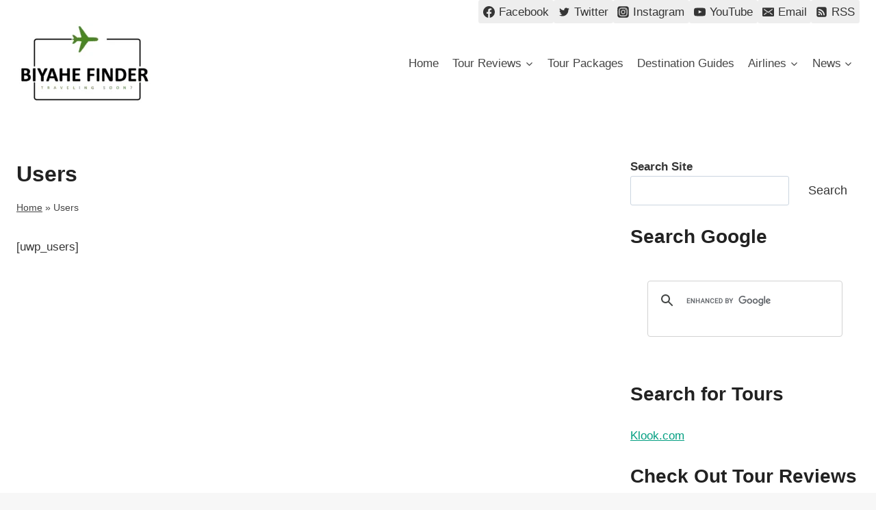

--- FILE ---
content_type: text/html; charset=UTF-8
request_url: https://biyahefinder.com/users/
body_size: 36753
content:
<!doctype html>
<html lang="en-US" prefix="og: https://ogp.me/ns#" class="no-js" itemtype="https://schema.org/WebPage" itemscope>
<head>
	<meta charset="UTF-8">
	<meta name="viewport" content="width=device-width, initial-scale=1, minimum-scale=1">
		<style>img:is([sizes="auto" i], [sizes^="auto," i]) { contain-intrinsic-size: 3000px 1500px }</style>
	
<!-- Search Engine Optimization by Rank Math PRO - https://rankmath.com/ -->
<title>Users - BiyaheFinder</title>
<meta name="robots" content="follow, index, max-snippet:-1, max-video-preview:-1, max-image-preview:large"/>
<link rel="canonical" href="https://biyahefinder.com/users/" />
<meta property="og:locale" content="en_US" />
<meta property="og:type" content="article" />
<meta property="og:title" content="Users - BiyaheFinder" />
<meta property="og:description" content="[uwp_users]" />
<meta property="og:url" content="https://biyahefinder.com/users/" />
<meta property="og:site_name" content="BiyaheFinder" />
<meta property="article:publisher" content="https://www.facebook.com/BiyaheFinder/" />
<meta property="article:author" content="https://www.facebook.com/BiyaheFinder/" />
<meta property="og:image" content="https://biyahefinder.com/wp-content/uploads/2021/01/BiyaheFinder.png" />
<meta property="og:image:secure_url" content="https://biyahefinder.com/wp-content/uploads/2021/01/BiyaheFinder.png" />
<meta property="og:image:width" content="1280" />
<meta property="og:image:height" content="839" />
<meta property="og:image:alt" content="Users" />
<meta property="og:image:type" content="image/png" />
<meta property="article:published_time" content="2021-01-15T07:28:23+08:00" />
<meta name="twitter:card" content="summary_large_image" />
<meta name="twitter:title" content="Users - BiyaheFinder" />
<meta name="twitter:description" content="[uwp_users]" />
<meta name="twitter:site" content="@https://twitter.com/biyahefinder" />
<meta name="twitter:creator" content="@biyahefinder" />
<meta name="twitter:image" content="https://biyahefinder.com/wp-content/uploads/2021/01/BiyaheFinder.png" />
<script type="application/ld+json" class="rank-math-schema-pro">{"@context":"https://schema.org","@graph":[{"@type":"Organization","@id":"https://biyahefinder.com/#organization","name":"BiyaheFinder - Philippine Travel Guide","url":"https://biyahefinder.com","sameAs":["https://www.facebook.com/BiyaheFinder/","https://twitter.com/https://twitter.com/biyahefinder"],"email":"admin@biyahe.com","logo":{"@type":"ImageObject","@id":"https://biyahefinder.com/#logo","url":"https://biyahefinder.com/wp-content/uploads/2021/01/BiyaheFinder_Square-e1610063475716.png","contentUrl":"https://biyahefinder.com/wp-content/uploads/2021/01/BiyaheFinder_Square-e1610063475716.png","caption":"BiyaheFinder - Philippine Travel Guide","inLanguage":"en-US","width":"200","height":"185"}},{"@type":"WebSite","@id":"https://biyahefinder.com/#website","url":"https://biyahefinder.com","name":"BiyaheFinder - Philippine Travel Guide","publisher":{"@id":"https://biyahefinder.com/#organization"},"inLanguage":"en-US"},{"@type":"ImageObject","@id":"https://biyahefinder.com/wp-content/uploads/2021/01/BiyaheFinder.png","url":"https://biyahefinder.com/wp-content/uploads/2021/01/BiyaheFinder.png","width":"1280","height":"839","inLanguage":"en-US"},{"@type":"BreadcrumbList","@id":"https://biyahefinder.com/users/#breadcrumb","itemListElement":[{"@type":"ListItem","position":"1","item":{"@id":"https://biyahefinder.com","name":"Home"}},{"@type":"ListItem","position":"2","item":{"@id":"https://biyahefinder.com/users/","name":"Users"}}]},{"@type":"WebPage","@id":"https://biyahefinder.com/users/#webpage","url":"https://biyahefinder.com/users/","name":"Users - BiyaheFinder","datePublished":"2021-01-15T07:28:23+08:00","dateModified":"2021-01-15T07:28:23+08:00","isPartOf":{"@id":"https://biyahefinder.com/#website"},"primaryImageOfPage":{"@id":"https://biyahefinder.com/wp-content/uploads/2021/01/BiyaheFinder.png"},"inLanguage":"en-US","breadcrumb":{"@id":"https://biyahefinder.com/users/#breadcrumb"}},{"@type":"Person","@id":"https://biyahefinder.com/author/noelmd/","name":"BiyaheFinder","description":"Biyahe Finder Travel News and Promos is a Philippine Travel Guide site that compiles reports, accounts, and press releases regarding the latest travel promos, advisories, events, and updates.","url":"https://biyahefinder.com/author/noelmd/","image":{"@type":"ImageObject","@id":"https://secure.gravatar.com/avatar/fe3be7bef1d9d8d5f1fc7158c52738be5f6784109a8506b512fbb1843d6e56de?s=96&amp;d=mm&amp;r=g","url":"https://secure.gravatar.com/avatar/fe3be7bef1d9d8d5f1fc7158c52738be5f6784109a8506b512fbb1843d6e56de?s=96&amp;d=mm&amp;r=g","caption":"BiyaheFinder","inLanguage":"en-US"},"sameAs":["https://biyahefinder.com","https://www.facebook.com/BiyaheFinder/","https://twitter.com/biyahefinder"],"worksFor":{"@id":"https://biyahefinder.com/#organization"}},{"@type":"Article","headline":"Users - BiyaheFinder","datePublished":"2021-01-15T07:28:23+08:00","dateModified":"2021-01-15T07:28:23+08:00","author":{"@id":"https://biyahefinder.com/author/noelmd/","name":"BiyaheFinder"},"publisher":{"@id":"https://biyahefinder.com/#organization"},"name":"Users - BiyaheFinder","@id":"https://biyahefinder.com/users/#richSnippet","isPartOf":{"@id":"https://biyahefinder.com/users/#webpage"},"image":{"@id":"https://biyahefinder.com/wp-content/uploads/2021/01/BiyaheFinder.png"},"inLanguage":"en-US","mainEntityOfPage":{"@id":"https://biyahefinder.com/users/#webpage"}}]}</script>
<!-- /Rank Math WordPress SEO plugin -->

<link rel='dns-prefetch' href='//www.googletagmanager.com' />
<link rel='dns-prefetch' href='//pagead2.googlesyndication.com' />
<link rel="alternate" type="application/rss+xml" title="BiyaheFinder &raquo; Feed" href="https://biyahefinder.com/feed/" />
<link rel="alternate" type="application/rss+xml" title="BiyaheFinder &raquo; Comments Feed" href="https://biyahefinder.com/comments/feed/" />
			<script>document.documentElement.classList.remove( 'no-js' );</script>
			<script>
window._wpemojiSettings = {"baseUrl":"https:\/\/s.w.org\/images\/core\/emoji\/16.0.1\/72x72\/","ext":".png","svgUrl":"https:\/\/s.w.org\/images\/core\/emoji\/16.0.1\/svg\/","svgExt":".svg","source":{"concatemoji":"https:\/\/biyahefinder.com\/wp-includes\/js\/wp-emoji-release.min.js?ver=6.8.3"}};
/*! This file is auto-generated */
!function(s,n){var o,i,e;function c(e){try{var t={supportTests:e,timestamp:(new Date).valueOf()};sessionStorage.setItem(o,JSON.stringify(t))}catch(e){}}function p(e,t,n){e.clearRect(0,0,e.canvas.width,e.canvas.height),e.fillText(t,0,0);var t=new Uint32Array(e.getImageData(0,0,e.canvas.width,e.canvas.height).data),a=(e.clearRect(0,0,e.canvas.width,e.canvas.height),e.fillText(n,0,0),new Uint32Array(e.getImageData(0,0,e.canvas.width,e.canvas.height).data));return t.every(function(e,t){return e===a[t]})}function u(e,t){e.clearRect(0,0,e.canvas.width,e.canvas.height),e.fillText(t,0,0);for(var n=e.getImageData(16,16,1,1),a=0;a<n.data.length;a++)if(0!==n.data[a])return!1;return!0}function f(e,t,n,a){switch(t){case"flag":return n(e,"\ud83c\udff3\ufe0f\u200d\u26a7\ufe0f","\ud83c\udff3\ufe0f\u200b\u26a7\ufe0f")?!1:!n(e,"\ud83c\udde8\ud83c\uddf6","\ud83c\udde8\u200b\ud83c\uddf6")&&!n(e,"\ud83c\udff4\udb40\udc67\udb40\udc62\udb40\udc65\udb40\udc6e\udb40\udc67\udb40\udc7f","\ud83c\udff4\u200b\udb40\udc67\u200b\udb40\udc62\u200b\udb40\udc65\u200b\udb40\udc6e\u200b\udb40\udc67\u200b\udb40\udc7f");case"emoji":return!a(e,"\ud83e\udedf")}return!1}function g(e,t,n,a){var r="undefined"!=typeof WorkerGlobalScope&&self instanceof WorkerGlobalScope?new OffscreenCanvas(300,150):s.createElement("canvas"),o=r.getContext("2d",{willReadFrequently:!0}),i=(o.textBaseline="top",o.font="600 32px Arial",{});return e.forEach(function(e){i[e]=t(o,e,n,a)}),i}function t(e){var t=s.createElement("script");t.src=e,t.defer=!0,s.head.appendChild(t)}"undefined"!=typeof Promise&&(o="wpEmojiSettingsSupports",i=["flag","emoji"],n.supports={everything:!0,everythingExceptFlag:!0},e=new Promise(function(e){s.addEventListener("DOMContentLoaded",e,{once:!0})}),new Promise(function(t){var n=function(){try{var e=JSON.parse(sessionStorage.getItem(o));if("object"==typeof e&&"number"==typeof e.timestamp&&(new Date).valueOf()<e.timestamp+604800&&"object"==typeof e.supportTests)return e.supportTests}catch(e){}return null}();if(!n){if("undefined"!=typeof Worker&&"undefined"!=typeof OffscreenCanvas&&"undefined"!=typeof URL&&URL.createObjectURL&&"undefined"!=typeof Blob)try{var e="postMessage("+g.toString()+"("+[JSON.stringify(i),f.toString(),p.toString(),u.toString()].join(",")+"));",a=new Blob([e],{type:"text/javascript"}),r=new Worker(URL.createObjectURL(a),{name:"wpTestEmojiSupports"});return void(r.onmessage=function(e){c(n=e.data),r.terminate(),t(n)})}catch(e){}c(n=g(i,f,p,u))}t(n)}).then(function(e){for(var t in e)n.supports[t]=e[t],n.supports.everything=n.supports.everything&&n.supports[t],"flag"!==t&&(n.supports.everythingExceptFlag=n.supports.everythingExceptFlag&&n.supports[t]);n.supports.everythingExceptFlag=n.supports.everythingExceptFlag&&!n.supports.flag,n.DOMReady=!1,n.readyCallback=function(){n.DOMReady=!0}}).then(function(){return e}).then(function(){var e;n.supports.everything||(n.readyCallback(),(e=n.source||{}).concatemoji?t(e.concatemoji):e.wpemoji&&e.twemoji&&(t(e.twemoji),t(e.wpemoji)))}))}((window,document),window._wpemojiSettings);
</script>

<style id='wp-emoji-styles-inline-css'>

	img.wp-smiley, img.emoji {
		display: inline !important;
		border: none !important;
		box-shadow: none !important;
		height: 1em !important;
		width: 1em !important;
		margin: 0 0.07em !important;
		vertical-align: -0.1em !important;
		background: none !important;
		padding: 0 !important;
	}
</style>
<link rel='stylesheet' id='wp-block-library-css' href='https://biyahefinder.com/wp-includes/css/dist/block-library/style.min.css?ver=6.8.3' media='all' />
<style id='classic-theme-styles-inline-css'>
/*! This file is auto-generated */
.wp-block-button__link{color:#fff;background-color:#32373c;border-radius:9999px;box-shadow:none;text-decoration:none;padding:calc(.667em + 2px) calc(1.333em + 2px);font-size:1.125em}.wp-block-file__button{background:#32373c;color:#fff;text-decoration:none}
</style>
<style id='global-styles-inline-css'>
:root{--wp--preset--aspect-ratio--square: 1;--wp--preset--aspect-ratio--4-3: 4/3;--wp--preset--aspect-ratio--3-4: 3/4;--wp--preset--aspect-ratio--3-2: 3/2;--wp--preset--aspect-ratio--2-3: 2/3;--wp--preset--aspect-ratio--16-9: 16/9;--wp--preset--aspect-ratio--9-16: 9/16;--wp--preset--color--black: #000000;--wp--preset--color--cyan-bluish-gray: #abb8c3;--wp--preset--color--white: #ffffff;--wp--preset--color--pale-pink: #f78da7;--wp--preset--color--vivid-red: #cf2e2e;--wp--preset--color--luminous-vivid-orange: #ff6900;--wp--preset--color--luminous-vivid-amber: #fcb900;--wp--preset--color--light-green-cyan: #7bdcb5;--wp--preset--color--vivid-green-cyan: #00d084;--wp--preset--color--pale-cyan-blue: #8ed1fc;--wp--preset--color--vivid-cyan-blue: #0693e3;--wp--preset--color--vivid-purple: #9b51e0;--wp--preset--color--theme-palette-1: var(--global-palette1);--wp--preset--color--theme-palette-2: var(--global-palette2);--wp--preset--color--theme-palette-3: var(--global-palette3);--wp--preset--color--theme-palette-4: var(--global-palette4);--wp--preset--color--theme-palette-5: var(--global-palette5);--wp--preset--color--theme-palette-6: var(--global-palette6);--wp--preset--color--theme-palette-7: var(--global-palette7);--wp--preset--color--theme-palette-8: var(--global-palette8);--wp--preset--color--theme-palette-9: var(--global-palette9);--wp--preset--gradient--vivid-cyan-blue-to-vivid-purple: linear-gradient(135deg,rgba(6,147,227,1) 0%,rgb(155,81,224) 100%);--wp--preset--gradient--light-green-cyan-to-vivid-green-cyan: linear-gradient(135deg,rgb(122,220,180) 0%,rgb(0,208,130) 100%);--wp--preset--gradient--luminous-vivid-amber-to-luminous-vivid-orange: linear-gradient(135deg,rgba(252,185,0,1) 0%,rgba(255,105,0,1) 100%);--wp--preset--gradient--luminous-vivid-orange-to-vivid-red: linear-gradient(135deg,rgba(255,105,0,1) 0%,rgb(207,46,46) 100%);--wp--preset--gradient--very-light-gray-to-cyan-bluish-gray: linear-gradient(135deg,rgb(238,238,238) 0%,rgb(169,184,195) 100%);--wp--preset--gradient--cool-to-warm-spectrum: linear-gradient(135deg,rgb(74,234,220) 0%,rgb(151,120,209) 20%,rgb(207,42,186) 40%,rgb(238,44,130) 60%,rgb(251,105,98) 80%,rgb(254,248,76) 100%);--wp--preset--gradient--blush-light-purple: linear-gradient(135deg,rgb(255,206,236) 0%,rgb(152,150,240) 100%);--wp--preset--gradient--blush-bordeaux: linear-gradient(135deg,rgb(254,205,165) 0%,rgb(254,45,45) 50%,rgb(107,0,62) 100%);--wp--preset--gradient--luminous-dusk: linear-gradient(135deg,rgb(255,203,112) 0%,rgb(199,81,192) 50%,rgb(65,88,208) 100%);--wp--preset--gradient--pale-ocean: linear-gradient(135deg,rgb(255,245,203) 0%,rgb(182,227,212) 50%,rgb(51,167,181) 100%);--wp--preset--gradient--electric-grass: linear-gradient(135deg,rgb(202,248,128) 0%,rgb(113,206,126) 100%);--wp--preset--gradient--midnight: linear-gradient(135deg,rgb(2,3,129) 0%,rgb(40,116,252) 100%);--wp--preset--font-size--small: var(--global-font-size-small);--wp--preset--font-size--medium: var(--global-font-size-medium);--wp--preset--font-size--large: var(--global-font-size-large);--wp--preset--font-size--x-large: 42px;--wp--preset--font-size--larger: var(--global-font-size-larger);--wp--preset--font-size--xxlarge: var(--global-font-size-xxlarge);--wp--preset--spacing--20: 0.44rem;--wp--preset--spacing--30: 0.67rem;--wp--preset--spacing--40: 1rem;--wp--preset--spacing--50: 1.5rem;--wp--preset--spacing--60: 2.25rem;--wp--preset--spacing--70: 3.38rem;--wp--preset--spacing--80: 5.06rem;--wp--preset--shadow--natural: 6px 6px 9px rgba(0, 0, 0, 0.2);--wp--preset--shadow--deep: 12px 12px 50px rgba(0, 0, 0, 0.4);--wp--preset--shadow--sharp: 6px 6px 0px rgba(0, 0, 0, 0.2);--wp--preset--shadow--outlined: 6px 6px 0px -3px rgba(255, 255, 255, 1), 6px 6px rgba(0, 0, 0, 1);--wp--preset--shadow--crisp: 6px 6px 0px rgba(0, 0, 0, 1);}:where(.is-layout-flex){gap: 0.5em;}:where(.is-layout-grid){gap: 0.5em;}body .is-layout-flex{display: flex;}.is-layout-flex{flex-wrap: wrap;align-items: center;}.is-layout-flex > :is(*, div){margin: 0;}body .is-layout-grid{display: grid;}.is-layout-grid > :is(*, div){margin: 0;}:where(.wp-block-columns.is-layout-flex){gap: 2em;}:where(.wp-block-columns.is-layout-grid){gap: 2em;}:where(.wp-block-post-template.is-layout-flex){gap: 1.25em;}:where(.wp-block-post-template.is-layout-grid){gap: 1.25em;}.has-black-color{color: var(--wp--preset--color--black) !important;}.has-cyan-bluish-gray-color{color: var(--wp--preset--color--cyan-bluish-gray) !important;}.has-white-color{color: var(--wp--preset--color--white) !important;}.has-pale-pink-color{color: var(--wp--preset--color--pale-pink) !important;}.has-vivid-red-color{color: var(--wp--preset--color--vivid-red) !important;}.has-luminous-vivid-orange-color{color: var(--wp--preset--color--luminous-vivid-orange) !important;}.has-luminous-vivid-amber-color{color: var(--wp--preset--color--luminous-vivid-amber) !important;}.has-light-green-cyan-color{color: var(--wp--preset--color--light-green-cyan) !important;}.has-vivid-green-cyan-color{color: var(--wp--preset--color--vivid-green-cyan) !important;}.has-pale-cyan-blue-color{color: var(--wp--preset--color--pale-cyan-blue) !important;}.has-vivid-cyan-blue-color{color: var(--wp--preset--color--vivid-cyan-blue) !important;}.has-vivid-purple-color{color: var(--wp--preset--color--vivid-purple) !important;}.has-black-background-color{background-color: var(--wp--preset--color--black) !important;}.has-cyan-bluish-gray-background-color{background-color: var(--wp--preset--color--cyan-bluish-gray) !important;}.has-white-background-color{background-color: var(--wp--preset--color--white) !important;}.has-pale-pink-background-color{background-color: var(--wp--preset--color--pale-pink) !important;}.has-vivid-red-background-color{background-color: var(--wp--preset--color--vivid-red) !important;}.has-luminous-vivid-orange-background-color{background-color: var(--wp--preset--color--luminous-vivid-orange) !important;}.has-luminous-vivid-amber-background-color{background-color: var(--wp--preset--color--luminous-vivid-amber) !important;}.has-light-green-cyan-background-color{background-color: var(--wp--preset--color--light-green-cyan) !important;}.has-vivid-green-cyan-background-color{background-color: var(--wp--preset--color--vivid-green-cyan) !important;}.has-pale-cyan-blue-background-color{background-color: var(--wp--preset--color--pale-cyan-blue) !important;}.has-vivid-cyan-blue-background-color{background-color: var(--wp--preset--color--vivid-cyan-blue) !important;}.has-vivid-purple-background-color{background-color: var(--wp--preset--color--vivid-purple) !important;}.has-black-border-color{border-color: var(--wp--preset--color--black) !important;}.has-cyan-bluish-gray-border-color{border-color: var(--wp--preset--color--cyan-bluish-gray) !important;}.has-white-border-color{border-color: var(--wp--preset--color--white) !important;}.has-pale-pink-border-color{border-color: var(--wp--preset--color--pale-pink) !important;}.has-vivid-red-border-color{border-color: var(--wp--preset--color--vivid-red) !important;}.has-luminous-vivid-orange-border-color{border-color: var(--wp--preset--color--luminous-vivid-orange) !important;}.has-luminous-vivid-amber-border-color{border-color: var(--wp--preset--color--luminous-vivid-amber) !important;}.has-light-green-cyan-border-color{border-color: var(--wp--preset--color--light-green-cyan) !important;}.has-vivid-green-cyan-border-color{border-color: var(--wp--preset--color--vivid-green-cyan) !important;}.has-pale-cyan-blue-border-color{border-color: var(--wp--preset--color--pale-cyan-blue) !important;}.has-vivid-cyan-blue-border-color{border-color: var(--wp--preset--color--vivid-cyan-blue) !important;}.has-vivid-purple-border-color{border-color: var(--wp--preset--color--vivid-purple) !important;}.has-vivid-cyan-blue-to-vivid-purple-gradient-background{background: var(--wp--preset--gradient--vivid-cyan-blue-to-vivid-purple) !important;}.has-light-green-cyan-to-vivid-green-cyan-gradient-background{background: var(--wp--preset--gradient--light-green-cyan-to-vivid-green-cyan) !important;}.has-luminous-vivid-amber-to-luminous-vivid-orange-gradient-background{background: var(--wp--preset--gradient--luminous-vivid-amber-to-luminous-vivid-orange) !important;}.has-luminous-vivid-orange-to-vivid-red-gradient-background{background: var(--wp--preset--gradient--luminous-vivid-orange-to-vivid-red) !important;}.has-very-light-gray-to-cyan-bluish-gray-gradient-background{background: var(--wp--preset--gradient--very-light-gray-to-cyan-bluish-gray) !important;}.has-cool-to-warm-spectrum-gradient-background{background: var(--wp--preset--gradient--cool-to-warm-spectrum) !important;}.has-blush-light-purple-gradient-background{background: var(--wp--preset--gradient--blush-light-purple) !important;}.has-blush-bordeaux-gradient-background{background: var(--wp--preset--gradient--blush-bordeaux) !important;}.has-luminous-dusk-gradient-background{background: var(--wp--preset--gradient--luminous-dusk) !important;}.has-pale-ocean-gradient-background{background: var(--wp--preset--gradient--pale-ocean) !important;}.has-electric-grass-gradient-background{background: var(--wp--preset--gradient--electric-grass) !important;}.has-midnight-gradient-background{background: var(--wp--preset--gradient--midnight) !important;}.has-small-font-size{font-size: var(--wp--preset--font-size--small) !important;}.has-medium-font-size{font-size: var(--wp--preset--font-size--medium) !important;}.has-large-font-size{font-size: var(--wp--preset--font-size--large) !important;}.has-x-large-font-size{font-size: var(--wp--preset--font-size--x-large) !important;}
:where(.wp-block-post-template.is-layout-flex){gap: 1.25em;}:where(.wp-block-post-template.is-layout-grid){gap: 1.25em;}
:where(.wp-block-columns.is-layout-flex){gap: 2em;}:where(.wp-block-columns.is-layout-grid){gap: 2em;}
:root :where(.wp-block-pullquote){font-size: 1.5em;line-height: 1.6;}
</style>
<link rel='stylesheet' id='SFSIPLUSmainCss-css' href='https://biyahefinder.com/wp-content/plugins/ultimate-social-media-plus/css/sfsi-style.css?ver=3.7.1' media='all' />
<link rel='stylesheet' id='kadence-global-css' href='https://biyahefinder.com/wp-content/themes/kadence/assets/css/global.min.css?ver=1.2.14' media='all' />
<style id='kadence-global-inline-css'>
/* Kadence Base CSS */
:root{--global-palette1:#049f82;--global-palette2:#008f72;--global-palette3:#222222;--global-palette4:#353535;--global-palette5:#454545;--global-palette6:#676767;--global-palette7:#eeeeee;--global-palette8:#f7f7f7;--global-palette9:#ffffff;--global-palette9rgb:255, 255, 255;--global-palette-highlight:var(--global-palette1);--global-palette-highlight-alt:var(--global-palette2);--global-palette-highlight-alt2:var(--global-palette9);--global-palette-btn-bg:var(--global-palette1);--global-palette-btn-bg-hover:var(--global-palette2);--global-palette-btn:var(--global-palette9);--global-palette-btn-hover:var(--global-palette9);--global-body-font-family:-apple-system,BlinkMacSystemFont,"Segoe UI",Roboto,Oxygen-Sans,Ubuntu,Cantarell,"Helvetica Neue",sans-serif, "Apple Color Emoji", "Segoe UI Emoji", "Segoe UI Symbol";--global-heading-font-family:inherit;--global-primary-nav-font-family:inherit;--global-fallback-font:sans-serif;--global-display-fallback-font:sans-serif;--global-content-width:1290px;--global-content-narrow-width:842px;--global-content-edge-padding:1.5rem;--global-content-boxed-padding:2rem;--global-calc-content-width:calc(1290px - var(--global-content-edge-padding) - var(--global-content-edge-padding) );--wp--style--global--content-size:var(--global-calc-content-width);}.wp-site-blocks{--global-vw:calc( 100vw - ( 0.5 * var(--scrollbar-offset)));}body{background:var(--global-palette8);}body, input, select, optgroup, textarea{font-weight:400;font-size:17px;line-height:1.6;font-family:var(--global-body-font-family);color:var(--global-palette4);}.content-bg, body.content-style-unboxed .site{background:var(--global-palette9);}h1,h2,h3,h4,h5,h6{font-family:var(--global-heading-font-family);}h1{font-weight:700;font-size:32px;line-height:1.5;color:var(--global-palette3);}h2{font-weight:700;font-size:28px;line-height:1.5;color:var(--global-palette3);}h3{font-weight:700;font-size:24px;line-height:1.5;color:var(--global-palette3);}h4{font-weight:700;font-size:22px;line-height:1.5;color:var(--global-palette4);}h5{font-weight:700;font-size:20px;line-height:1.5;color:var(--global-palette4);}h6{font-style:normal;font-weight:600;font-size:16px;line-height:1.5;color:var(--global-palette2);}.entry-hero .kadence-breadcrumbs{max-width:1290px;}.site-container, .site-header-row-layout-contained, .site-footer-row-layout-contained, .entry-hero-layout-contained, .comments-area, .alignfull > .wp-block-cover__inner-container, .alignwide > .wp-block-cover__inner-container{max-width:var(--global-content-width);}.content-width-narrow .content-container.site-container, .content-width-narrow .hero-container.site-container{max-width:var(--global-content-narrow-width);}@media all and (min-width: 1520px){.wp-site-blocks .content-container  .alignwide{margin-left:-115px;margin-right:-115px;width:unset;max-width:unset;}}@media all and (min-width: 1102px){.content-width-narrow .wp-site-blocks .content-container .alignwide{margin-left:-130px;margin-right:-130px;width:unset;max-width:unset;}}.content-style-boxed .wp-site-blocks .entry-content .alignwide{margin-left:calc( -1 * var( --global-content-boxed-padding ) );margin-right:calc( -1 * var( --global-content-boxed-padding ) );}.content-area{margin-top:5rem;margin-bottom:5rem;}@media all and (max-width: 1024px){.content-area{margin-top:3rem;margin-bottom:3rem;}}@media all and (max-width: 767px){.content-area{margin-top:2rem;margin-bottom:2rem;}}@media all and (max-width: 1024px){:root{--global-content-boxed-padding:2rem;}}@media all and (max-width: 767px){:root{--global-content-boxed-padding:1.5rem;}}.entry-content-wrap{padding:2rem;}@media all and (max-width: 1024px){.entry-content-wrap{padding:2rem;}}@media all and (max-width: 767px){.entry-content-wrap{padding:1.5rem;}}.entry.single-entry{box-shadow:0px 15px 15px -10px rgba(0,0,0,0.05);}.entry.loop-entry{box-shadow:0px 15px 15px -10px rgba(0,0,0,0.05);}.loop-entry .entry-content-wrap{padding:2rem;}@media all and (max-width: 1024px){.loop-entry .entry-content-wrap{padding:2rem;}}@media all and (max-width: 767px){.loop-entry .entry-content-wrap{padding:1.5rem;}}.primary-sidebar.widget-area .widget{margin-bottom:1.5em;color:var(--global-palette4);}.primary-sidebar.widget-area .widget-title{font-weight:700;font-size:20px;line-height:1.5;color:var(--global-palette3);}button, .button, .wp-block-button__link, input[type="button"], input[type="reset"], input[type="submit"], .fl-button, .elementor-button-wrapper .elementor-button, .wc-block-components-checkout-place-order-button, .wc-block-cart__submit{box-shadow:0px 0px 0px -7px rgba(0,0,0,0);}button:hover, button:focus, button:active, .button:hover, .button:focus, .button:active, .wp-block-button__link:hover, .wp-block-button__link:focus, .wp-block-button__link:active, input[type="button"]:hover, input[type="button"]:focus, input[type="button"]:active, input[type="reset"]:hover, input[type="reset"]:focus, input[type="reset"]:active, input[type="submit"]:hover, input[type="submit"]:focus, input[type="submit"]:active, .elementor-button-wrapper .elementor-button:hover, .elementor-button-wrapper .elementor-button:focus, .elementor-button-wrapper .elementor-button:active, .wc-block-cart__submit:hover{box-shadow:0px 15px 25px -7px rgba(0,0,0,0.1);}.kb-button.kb-btn-global-outline.kb-btn-global-inherit{padding-top:calc(px - 2px);padding-right:calc(px - 2px);padding-bottom:calc(px - 2px);padding-left:calc(px - 2px);}@media all and (min-width: 1025px){.transparent-header .entry-hero .entry-hero-container-inner{padding-top:calc(0px + 80px);}}@media all and (max-width: 1024px){.mobile-transparent-header .entry-hero .entry-hero-container-inner{padding-top:0px;}}@media all and (max-width: 767px){.mobile-transparent-header .entry-hero .entry-hero-container-inner{padding-top:0px;}}#kt-scroll-up-reader, #kt-scroll-up{border-radius:0px 0px 0px 0px;bottom:201px;font-size:1.2em;padding:0.4em 0.4em 0.4em 0.4em;}#kt-scroll-up-reader.scroll-up-side-right, #kt-scroll-up.scroll-up-side-right{right:30px;}#kt-scroll-up-reader.scroll-up-side-left, #kt-scroll-up.scroll-up-side-left{left:30px;}@media all and (max-width: 767px){#kt-scroll-up-reader, #kt-scroll-up{bottom:143px;}}.entry-hero.page-hero-section .entry-header{min-height:200px;}
/* Kadence Header CSS */
@media all and (max-width: 1024px){.mobile-transparent-header #masthead{position:absolute;left:0px;right:0px;z-index:100;}.kadence-scrollbar-fixer.mobile-transparent-header #masthead{right:var(--scrollbar-offset,0);}.mobile-transparent-header #masthead, .mobile-transparent-header .site-top-header-wrap .site-header-row-container-inner, .mobile-transparent-header .site-main-header-wrap .site-header-row-container-inner, .mobile-transparent-header .site-bottom-header-wrap .site-header-row-container-inner{background:transparent;}.site-header-row-tablet-layout-fullwidth, .site-header-row-tablet-layout-standard{padding:0px;}}@media all and (min-width: 1025px){.transparent-header #masthead{position:absolute;left:0px;right:0px;z-index:100;}.transparent-header.kadence-scrollbar-fixer #masthead{right:var(--scrollbar-offset,0);}.transparent-header #masthead, .transparent-header .site-top-header-wrap .site-header-row-container-inner, .transparent-header .site-main-header-wrap .site-header-row-container-inner, .transparent-header .site-bottom-header-wrap .site-header-row-container-inner{background:transparent;}}.site-branding a.brand img{max-width:220px;}.site-branding a.brand img.svg-logo-image{width:220px;}@media all and (max-width: 767px){.site-branding a.brand img{max-width:120px;}.site-branding a.brand img.svg-logo-image{width:120px;}}.site-branding{padding:0px 0px 0px 0px;}#masthead, #masthead .kadence-sticky-header.item-is-fixed:not(.item-at-start):not(.site-header-row-container):not(.site-main-header-wrap), #masthead .kadence-sticky-header.item-is-fixed:not(.item-at-start) > .site-header-row-container-inner{background:#ffffff;}.site-main-header-inner-wrap{min-height:80px;}.site-top-header-inner-wrap{min-height:0px;}.site-bottom-header-inner-wrap{min-height:0px;}.header-navigation[class*="header-navigation-style-underline"] .header-menu-container.primary-menu-container>ul>li>a:after{width:calc( 100% - 1.2em);}.main-navigation .primary-menu-container > ul > li.menu-item > a{padding-left:calc(1.2em / 2);padding-right:calc(1.2em / 2);padding-top:0.6em;padding-bottom:0.6em;color:var(--global-palette5);}.main-navigation .primary-menu-container > ul > li.menu-item .dropdown-nav-special-toggle{right:calc(1.2em / 2);}.main-navigation .primary-menu-container > ul > li.menu-item > a:hover{color:var(--global-palette-highlight);}.main-navigation .primary-menu-container > ul > li.menu-item.current-menu-item > a{color:var(--global-palette3);}.header-navigation .header-menu-container ul ul.sub-menu, .header-navigation .header-menu-container ul ul.submenu{background:var(--global-palette3);box-shadow:0px 2px 13px 0px rgba(0,0,0,0.1);}.header-navigation .header-menu-container ul ul li.menu-item, .header-menu-container ul.menu > li.kadence-menu-mega-enabled > ul > li.menu-item > a{border-bottom:1px solid rgba(255,255,255,0.1);}.header-navigation .header-menu-container ul ul li.menu-item > a{width:200px;padding-top:1em;padding-bottom:1em;color:var(--global-palette8);font-size:12px;}.header-navigation .header-menu-container ul ul li.menu-item > a:hover{color:var(--global-palette9);background:var(--global-palette4);}.header-navigation .header-menu-container ul ul li.menu-item.current-menu-item > a{color:var(--global-palette9);background:var(--global-palette4);}.mobile-toggle-open-container .menu-toggle-open, .mobile-toggle-open-container .menu-toggle-open:focus{color:var(--global-palette5);padding:0.4em 0.6em 0.4em 0.6em;font-size:14px;}.mobile-toggle-open-container .menu-toggle-open.menu-toggle-style-bordered{border:1px solid currentColor;}.mobile-toggle-open-container .menu-toggle-open .menu-toggle-icon{font-size:20px;}.mobile-toggle-open-container .menu-toggle-open:hover, .mobile-toggle-open-container .menu-toggle-open:focus-visible{color:var(--global-palette-highlight);}.mobile-navigation ul li{font-size:14px;}.mobile-navigation ul li a{padding-top:1em;padding-bottom:1em;}.mobile-navigation ul li > a, .mobile-navigation ul li.menu-item-has-children > .drawer-nav-drop-wrap{color:var(--global-palette8);}.mobile-navigation ul li.current-menu-item > a, .mobile-navigation ul li.current-menu-item.menu-item-has-children > .drawer-nav-drop-wrap{color:var(--global-palette-highlight);}.mobile-navigation ul li.menu-item-has-children .drawer-nav-drop-wrap, .mobile-navigation ul li:not(.menu-item-has-children) a{border-bottom:1px solid rgba(255,255,255,0.1);}.mobile-navigation:not(.drawer-navigation-parent-toggle-true) ul li.menu-item-has-children .drawer-nav-drop-wrap button{border-left:1px solid rgba(255,255,255,0.1);}#mobile-drawer .drawer-header .drawer-toggle{padding:0.6em 0.15em 0.6em 0.15em;font-size:24px;}.header-social-wrap .header-social-inner-wrap{font-size:1em;gap:0.3em;}.header-social-wrap .header-social-inner-wrap .social-button{border:2px none transparent;border-radius:3px;}.header-mobile-social-wrap .header-mobile-social-inner-wrap{font-size:1em;gap:0.3em;}.header-mobile-social-wrap .header-mobile-social-inner-wrap .social-button{border:2px none transparent;border-radius:3px;}
/* Kadence Footer CSS */
.site-middle-footer-inner-wrap{padding-top:30px;padding-bottom:30px;grid-column-gap:30px;grid-row-gap:30px;}.site-middle-footer-inner-wrap .widget{margin-bottom:30px;}.site-middle-footer-inner-wrap .site-footer-section:not(:last-child):after{right:calc(-30px / 2);}#colophon .footer-navigation .footer-menu-container > ul > li > a{padding-left:calc(1.2em / 2);padding-right:calc(1.2em / 2);padding-top:calc(0.6em / 2);padding-bottom:calc(0.6em / 2);color:var(--global-palette5);}#colophon .footer-navigation .footer-menu-container > ul li a:hover{color:var(--global-palette-highlight);}#colophon .footer-navigation .footer-menu-container > ul li.current-menu-item > a{color:var(--global-palette3);}
</style>
<link rel='stylesheet' id='kadence-simplelightbox-css-css' href='https://biyahefinder.com/wp-content/themes/kadence/assets/css/simplelightbox.min.css?ver=1.2.14' media='all' />
<style id='akismet-widget-style-inline-css'>

			.a-stats {
				--akismet-color-mid-green: #357b49;
				--akismet-color-white: #fff;
				--akismet-color-light-grey: #f6f7f7;

				max-width: 350px;
				width: auto;
			}

			.a-stats * {
				all: unset;
				box-sizing: border-box;
			}

			.a-stats strong {
				font-weight: 600;
			}

			.a-stats a.a-stats__link,
			.a-stats a.a-stats__link:visited,
			.a-stats a.a-stats__link:active {
				background: var(--akismet-color-mid-green);
				border: none;
				box-shadow: none;
				border-radius: 8px;
				color: var(--akismet-color-white);
				cursor: pointer;
				display: block;
				font-family: -apple-system, BlinkMacSystemFont, 'Segoe UI', 'Roboto', 'Oxygen-Sans', 'Ubuntu', 'Cantarell', 'Helvetica Neue', sans-serif;
				font-weight: 500;
				padding: 12px;
				text-align: center;
				text-decoration: none;
				transition: all 0.2s ease;
			}

			/* Extra specificity to deal with TwentyTwentyOne focus style */
			.widget .a-stats a.a-stats__link:focus {
				background: var(--akismet-color-mid-green);
				color: var(--akismet-color-white);
				text-decoration: none;
			}

			.a-stats a.a-stats__link:hover {
				filter: brightness(110%);
				box-shadow: 0 4px 12px rgba(0, 0, 0, 0.06), 0 0 2px rgba(0, 0, 0, 0.16);
			}

			.a-stats .count {
				color: var(--akismet-color-white);
				display: block;
				font-size: 1.5em;
				line-height: 1.4;
				padding: 0 13px;
				white-space: nowrap;
			}
		
</style>
<link rel='stylesheet' id='kadence-rankmath-css' href='https://biyahefinder.com/wp-content/themes/kadence/assets/css/rankmath.min.css?ver=1.2.14' media='all' />
<style id='kadence-blocks-global-variables-inline-css'>
:root {--global-kb-font-size-sm:clamp(0.8rem, 0.73rem + 0.217vw, 0.9rem);--global-kb-font-size-md:clamp(1.1rem, 0.995rem + 0.326vw, 1.25rem);--global-kb-font-size-lg:clamp(1.75rem, 1.576rem + 0.543vw, 2rem);--global-kb-font-size-xl:clamp(2.25rem, 1.728rem + 1.63vw, 3rem);--global-kb-font-size-xxl:clamp(2.5rem, 1.456rem + 3.26vw, 4rem);--global-kb-font-size-xxxl:clamp(2.75rem, 0.489rem + 7.065vw, 6rem);}
</style>
<script src="https://biyahefinder.com/wp-includes/js/jquery/jquery.min.js?ver=3.7.1" id="jquery-core-js"></script>
<script src="https://biyahefinder.com/wp-includes/js/jquery/jquery-migrate.min.js?ver=3.4.1" id="jquery-migrate-js"></script>

<!-- Google tag (gtag.js) snippet added by Site Kit -->

<!-- Google Analytics snippet added by Site Kit -->
<script src="https://www.googletagmanager.com/gtag/js?id=G-B53Z4YF301" id="google_gtagjs-js" async></script>
<script id="google_gtagjs-js-after">
window.dataLayer = window.dataLayer || [];function gtag(){dataLayer.push(arguments);}
gtag("set","linker",{"domains":["biyahefinder.com"]});
gtag("js", new Date());
gtag("set", "developer_id.dZTNiMT", true);
gtag("config", "G-B53Z4YF301");
</script>

<!-- End Google tag (gtag.js) snippet added by Site Kit -->
<link rel="https://api.w.org/" href="https://biyahefinder.com/wp-json/" /><link rel="alternate" title="JSON" type="application/json" href="https://biyahefinder.com/wp-json/wp/v2/pages/30390" /><link rel="EditURI" type="application/rsd+xml" title="RSD" href="https://biyahefinder.com/xmlrpc.php?rsd" />
<meta name="generator" content="WordPress 6.8.3" />
<link rel='shortlink' href='https://biyahefinder.com/?p=30390' />
<link rel="alternate" title="oEmbed (JSON)" type="application/json+oembed" href="https://biyahefinder.com/wp-json/oembed/1.0/embed?url=https%3A%2F%2Fbiyahefinder.com%2Fusers%2F" />
<link rel="alternate" title="oEmbed (XML)" type="text/xml+oembed" href="https://biyahefinder.com/wp-json/oembed/1.0/embed?url=https%3A%2F%2Fbiyahefinder.com%2Fusers%2F&#038;format=xml" />
<meta name="generator" content="Site Kit by Google 1.154.0" /><!--header code-->
	<!--adsense amp-->
	<script async custom-element="amp-ad" src="https://cdn.ampproject.org/v0/amp-ad-0.1.js"></script>
<!--/adsense amp-->
<!--google analytics-->
	<!-- Global site tag (gtag.js) - Google Analytics -->
<script async src="https://www.googletagmanager.com/gtag/js?id=UA-176587-46"></script>
<script>
  window.dataLayer = window.dataLayer || [];
  function gtag(){dataLayer.push(arguments);}
  gtag('js', new Date());

  gtag('config', 'UA-176587-46');
</script>
<!--google analytics-->
<!--google adsense-->
	<script data-ad-client="ca-pub-8800401958842453" async src="https://pagead2.googlesyndication.com/pagead/js/adsbygoogle.js"></script>
<!--/google adsense-->
<!--google adsense-->
<script async src="https://pagead2.googlesyndication.com/pagead/js/adsbygoogle.js?client=ca-pub-8800401958842453"
     crossorigin="anonymous"></script>
<!--/google adsense-->
<!-- fb IA -->
			<meta property="fb:pages" content="206209852733410" />
	        <meta property="fb:use_automatic_ad_placement" content="enable=true ad_density=default">
<!-- /fb IA -->
<!--/header code-->	<script>
		window.addEventListener("sfsi_plus_functions_loaded", function() {
			var body = document.getElementsByTagName('body')[0];
			// console.log(body);
			body.classList.add("sfsi_plus_3.53");
		})
		// window.addEventListener('sfsi_plus_functions_loaded',function(e) {
		// 	jQuery("body").addClass("sfsi_plus_3.53")
		// });
		jQuery(document).ready(function(e) {
			jQuery("body").addClass("sfsi_plus_3.53")
		});

		function sfsi_plus_processfurther(ref) {
			var feed_id = '[base64]';
			var feedtype = 8;
			var email = jQuery(ref).find('input[name="email"]').val();
			var filter = /^(([^<>()[\]\\.,;:\s@\"]+(\.[^<>()[\]\\.,;:\s@\"]+)*)|(\".+\"))@((\[[0-9]{1,3}\.[0-9]{1,3}\.[0-9]{1,3}\.[0-9]{1,3}\])|(([a-zA-Z\-0-9]+\.)+[a-zA-Z]{2,}))$/;
			if ((email != "Enter your email") && (filter.test(email))) {
				if (feedtype == "8") {
					var url = "https://api.follow.it/subscription-form/" + feed_id + "/" + feedtype;
					window.open(url, "popupwindow", "scrollbars=yes,width=1080,height=760");
					return true;
				}
			} else {
				alert("Please enter email address");
				jQuery(ref).find('input[name="email"]').focus();
				return false;
			}
		}
	</script>
	<style>
		.sfsi_plus_subscribe_Popinner {
			width: 100% !important;
			height: auto !important;
			border: 1px solid #b5b5b5 !important;
			padding: 18px 0px !important;
			background-color: #ffffff !important;
		}

		.sfsi_plus_subscribe_Popinner form {
			margin: 0 20px !important;
		}

		.sfsi_plus_subscribe_Popinner h5 {
			font-family: Helvetica,Arial,sans-serif !important;

			font-weight: bold !important;
			color: #000000 !important;
			font-size: 16px !important;
			text-align: center !important;
			margin: 0 0 10px !important;
			padding: 0 !important;
		}

		.sfsi_plus_subscription_form_field {
			margin: 5px 0 !important;
			width: 100% !important;
			display: inline-flex;
			display: -webkit-inline-flex;
		}

		.sfsi_plus_subscription_form_field input {
			width: 100% !important;
			padding: 10px 0px !important;
		}

		.sfsi_plus_subscribe_Popinner input[type=email] {
			font-family: Helvetica,Arial,sans-serif !important;

			font-style: normal !important;
			color: #000000 !important;
			font-size: 14px !important;
			text-align: center !important;
		}

		.sfsi_plus_subscribe_Popinner input[type=email]::-webkit-input-placeholder {
			font-family: Helvetica,Arial,sans-serif !important;

			font-style: normal !important;
			color: #000000 !important;
			font-size: 14px !important;
			text-align: center !important;
		}

		.sfsi_plus_subscribe_Popinner input[type=email]:-moz-placeholder {
			/* Firefox 18- */
			font-family: Helvetica,Arial,sans-serif !important;

			font-style: normal !important;
			color: #000000 !important;
			font-size: 14px !important;
			text-align: center !important;
		}

		.sfsi_plus_subscribe_Popinner input[type=email]::-moz-placeholder {
			/* Firefox 19+ */
			font-family: Helvetica,Arial,sans-serif !important;

			font-style: normal !important;
			color: #000000 !important;
			font-size: 14px !important;
			text-align: center !important;
		}

		.sfsi_plus_subscribe_Popinner input[type=email]:-ms-input-placeholder {
			font-family: Helvetica,Arial,sans-serif !important;

			font-style: normal !important;
			color: #000000 !important;
			font-size: 14px !important;
			text-align: center !important;
		}

		.sfsi_plus_subscribe_Popinner input[type=submit] {
			font-family: Helvetica,Arial,sans-serif !important;

			font-weight: bold !important;
			color: #000000 !important;
			font-size: 16px !important;
			text-align: center !important;
			background-color: #dedede !important;
		}
	</style>
	<meta name="follow.[base64]" content="cq7Wqy0X1Pzezzet1fPn"/>		<script>
			document.documentElement.className = document.documentElement.className.replace('no-js', 'js');
		</script>
				<style>
			.no-js img.lazyload {
				display: none;
			}

			figure.wp-block-image img.lazyloading {
				min-width: 150px;
			}

						.lazyload, .lazyloading {
				opacity: 0;
			}

			.lazyloaded {
				opacity: 1;
				transition: opacity 400ms;
				transition-delay: 0ms;
			}

					</style>
		<link rel="preload" id="kadence-header-preload" href="https://biyahefinder.com/wp-content/themes/kadence/assets/css/header.min.css?ver=1.2.14" as="style">
<link rel="preload" id="kadence-content-preload" href="https://biyahefinder.com/wp-content/themes/kadence/assets/css/content.min.css?ver=1.2.14" as="style">
<link rel="preload" id="kadence-sidebar-preload" href="https://biyahefinder.com/wp-content/themes/kadence/assets/css/sidebar.min.css?ver=1.2.14" as="style">
<link rel="preload" id="kadence-footer-preload" href="https://biyahefinder.com/wp-content/themes/kadence/assets/css/footer.min.css?ver=1.2.14" as="style">

<!-- Google AdSense meta tags added by Site Kit -->
<meta name="google-adsense-platform-account" content="ca-host-pub-2644536267352236">
<meta name="google-adsense-platform-domain" content="sitekit.withgoogle.com">
<!-- End Google AdSense meta tags added by Site Kit -->
<script id="google_gtagjs" src="https://www.googletagmanager.com/gtag/js?id=G-C0FBGV6HW6" async></script>
<script id="google_gtagjs-inline">
window.dataLayer = window.dataLayer || [];function gtag(){dataLayer.push(arguments);}gtag('js', new Date());gtag('config', 'G-C0FBGV6HW6', {} );
</script>

<!-- Google AdSense snippet added by Site Kit -->
<script async src="https://pagead2.googlesyndication.com/pagead/js/adsbygoogle.js?client=ca-pub-8800401958842453&amp;host=ca-host-pub-2644536267352236" crossorigin="anonymous"></script>

<!-- End Google AdSense snippet added by Site Kit -->
<link rel="icon" href="https://biyahefinder.com/wp-content/uploads/2021/05/cropped-BiyaheFinder-Icon-32x32.jpeg" sizes="32x32" />
<link rel="icon" href="https://biyahefinder.com/wp-content/uploads/2021/05/cropped-BiyaheFinder-Icon-192x192.jpeg" sizes="192x192" />
<link rel="apple-touch-icon" href="https://biyahefinder.com/wp-content/uploads/2021/05/cropped-BiyaheFinder-Icon-180x180.jpeg" />
<meta name="msapplication-TileImage" content="https://biyahefinder.com/wp-content/uploads/2021/05/cropped-BiyaheFinder-Icon-270x270.jpeg" />
</head>

<body class="wp-singular page-template-default page page-id-30390 wp-custom-logo wp-embed-responsive wp-theme-kadence sfsi_plus_actvite_theme_default footer-on-bottom hide-focus-outline link-style-standard has-sidebar content-title-style-normal content-width-normal content-style-unboxed content-vertical-padding-show non-transparent-header mobile-non-transparent-header">
<!--fb group join-->
<div id="fb-root"></div>
<script async defer crossorigin="anonymous" src="https://connect.facebook.net/en_US/sdk.js#xfbml=1&version=v11.0&appId=261595211784354&autoLogAppEvents=1" nonce="1etBpMgk"></script>
<!--/fb group join--><div id="wrapper" class="site wp-site-blocks">
			<a class="skip-link screen-reader-text scroll-ignore" href="#main">Skip to content</a>
		<link rel='stylesheet' id='kadence-header-css' href='https://biyahefinder.com/wp-content/themes/kadence/assets/css/header.min.css?ver=1.2.14' media='all' />
<header id="masthead" class="site-header" role="banner" itemtype="https://schema.org/WPHeader" itemscope>
	<div id="main-header" class="site-header-wrap">
		<div class="site-header-inner-wrap">
			<div class="site-header-upper-wrap">
				<div class="site-header-upper-inner-wrap">
					<div class="site-top-header-wrap site-header-row-container site-header-focus-item site-header-row-layout-standard" data-section="kadence_customizer_header_top">
	<div class="site-header-row-container-inner">
				<div class="site-container">
			<div class="site-top-header-inner-wrap site-header-row site-header-row-has-sides site-header-row-no-center">
									<div class="site-header-top-section-left site-header-section site-header-section-left">
											</div>
																	<div class="site-header-top-section-right site-header-section site-header-section-right">
						<div class="site-header-item site-header-focus-item" data-section="kadence_customizer_header_social">
	<div class="header-social-wrap"><div class="header-social-inner-wrap element-social-inner-wrap social-show-label-true social-style-filled"><a href="https://www.facebook.com/BiyaheFinder/" target="_blank" rel="noopener noreferrer"  class="social-button header-social-item social-link-facebook"><span class="kadence-svg-iconset"><svg class="kadence-svg-icon kadence-facebook-svg" fill="currentColor" version="1.1" xmlns="http://www.w3.org/2000/svg" width="32" height="32" viewBox="0 0 32 32"><title>Facebook</title><path d="M31.997 15.999c0-8.836-7.163-15.999-15.999-15.999s-15.999 7.163-15.999 15.999c0 7.985 5.851 14.604 13.499 15.804v-11.18h-4.062v-4.625h4.062v-3.525c0-4.010 2.389-6.225 6.043-6.225 1.75 0 3.581 0.313 3.581 0.313v3.937h-2.017c-1.987 0-2.607 1.233-2.607 2.498v3.001h4.437l-0.709 4.625h-3.728v11.18c7.649-1.2 13.499-7.819 13.499-15.804z"></path>
				</svg></span><span class="social-label">Facebook</span></a><a href="https://twitter.com/biyahefinder" target="_blank" rel="noopener noreferrer"  class="social-button header-social-item social-link-twitter"><span class="kadence-svg-iconset"><svg class="kadence-svg-icon kadence-twitter-svg" fill="currentColor" version="1.1" xmlns="http://www.w3.org/2000/svg" width="26" height="28" viewBox="0 0 26 28"><title>Twitter</title><path d="M25.312 6.375c-0.688 1-1.547 1.891-2.531 2.609 0.016 0.219 0.016 0.438 0.016 0.656 0 6.672-5.078 14.359-14.359 14.359-2.859 0-5.516-0.828-7.75-2.266 0.406 0.047 0.797 0.063 1.219 0.063 2.359 0 4.531-0.797 6.266-2.156-2.219-0.047-4.078-1.5-4.719-3.5 0.313 0.047 0.625 0.078 0.953 0.078 0.453 0 0.906-0.063 1.328-0.172-2.312-0.469-4.047-2.5-4.047-4.953v-0.063c0.672 0.375 1.453 0.609 2.281 0.641-1.359-0.906-2.25-2.453-2.25-4.203 0-0.938 0.25-1.797 0.688-2.547 2.484 3.062 6.219 5.063 10.406 5.281-0.078-0.375-0.125-0.766-0.125-1.156 0-2.781 2.25-5.047 5.047-5.047 1.453 0 2.766 0.609 3.687 1.594 1.141-0.219 2.234-0.641 3.203-1.219-0.375 1.172-1.172 2.156-2.219 2.781 1.016-0.109 2-0.391 2.906-0.781z"></path>
				</svg></span><span class="social-label">Twitter</span></a><a href="https://www.instagram.com/biyahefinder/" target="_blank" rel="noopener noreferrer"  class="social-button header-social-item social-link-instagram"><span class="kadence-svg-iconset"><svg class="kadence-svg-icon kadence-instagram-svg" fill="currentColor" version="1.1" xmlns="http://www.w3.org/2000/svg" width="32" height="32" viewBox="0 0 32 32"><title>Instagram</title><path d="M21.138 0.242c3.767 0.007 3.914 0.038 4.65 0.144 1.52 0.219 2.795 0.825 3.837 1.821 0.584 0.562 0.987 1.112 1.349 1.848 0.442 0.899 0.659 1.75 0.758 3.016 0.021 0.271 0.031 4.592 0.031 8.916s-0.009 8.652-0.030 8.924c-0.098 1.245-0.315 2.104-0.743 2.986-0.851 1.755-2.415 3.035-4.303 3.522-0.685 0.177-1.304 0.26-2.371 0.31-0.381 0.019-4.361 0.024-8.342 0.024s-7.959-0.012-8.349-0.029c-0.921-0.044-1.639-0.136-2.288-0.303-1.876-0.485-3.469-1.784-4.303-3.515-0.436-0.904-0.642-1.731-0.751-3.045-0.031-0.373-0.039-2.296-0.039-8.87 0-2.215-0.002-3.866 0-5.121 0.006-3.764 0.037-3.915 0.144-4.652 0.219-1.518 0.825-2.795 1.825-3.833 0.549-0.569 1.105-0.975 1.811-1.326 0.915-0.456 1.756-0.668 3.106-0.781 0.374-0.031 2.298-0.038 8.878-0.038h5.13zM15.999 4.364v0c-3.159 0-3.555 0.014-4.796 0.070-1.239 0.057-2.084 0.253-2.824 0.541-0.765 0.297-1.415 0.695-2.061 1.342s-1.045 1.296-1.343 2.061c-0.288 0.74-0.485 1.586-0.541 2.824-0.056 1.241-0.070 1.638-0.070 4.798s0.014 3.556 0.070 4.797c0.057 1.239 0.253 2.084 0.541 2.824 0.297 0.765 0.695 1.415 1.342 2.061s1.296 1.046 2.061 1.343c0.74 0.288 1.586 0.484 2.825 0.541 1.241 0.056 1.638 0.070 4.798 0.070s3.556-0.014 4.797-0.070c1.239-0.057 2.085-0.253 2.826-0.541 0.765-0.297 1.413-0.696 2.060-1.343s1.045-1.296 1.343-2.061c0.286-0.74 0.482-1.586 0.541-2.824 0.056-1.241 0.070-1.637 0.070-4.797s-0.015-3.557-0.070-4.798c-0.058-1.239-0.255-2.084-0.541-2.824-0.298-0.765-0.696-1.415-1.343-2.061s-1.295-1.045-2.061-1.342c-0.742-0.288-1.588-0.484-2.827-0.541-1.241-0.056-1.636-0.070-4.796-0.070zM14.957 6.461c0.31-0 0.655 0 1.044 0 3.107 0 3.475 0.011 4.702 0.067 1.135 0.052 1.75 0.241 2.16 0.401 0.543 0.211 0.93 0.463 1.337 0.87s0.659 0.795 0.871 1.338c0.159 0.41 0.349 1.025 0.401 2.16 0.056 1.227 0.068 1.595 0.068 4.701s-0.012 3.474-0.068 4.701c-0.052 1.135-0.241 1.75-0.401 2.16-0.211 0.543-0.463 0.93-0.871 1.337s-0.794 0.659-1.337 0.87c-0.41 0.16-1.026 0.349-2.16 0.401-1.227 0.056-1.595 0.068-4.702 0.068s-3.475-0.012-4.702-0.068c-1.135-0.052-1.75-0.242-2.161-0.401-0.543-0.211-0.931-0.463-1.338-0.87s-0.659-0.794-0.871-1.337c-0.159-0.41-0.349-1.025-0.401-2.16-0.056-1.227-0.067-1.595-0.067-4.703s0.011-3.474 0.067-4.701c0.052-1.135 0.241-1.75 0.401-2.16 0.211-0.543 0.463-0.931 0.871-1.338s0.795-0.659 1.338-0.871c0.41-0.16 1.026-0.349 2.161-0.401 1.073-0.048 1.489-0.063 3.658-0.065v0.003zM16.001 10.024c-3.3 0-5.976 2.676-5.976 5.976s2.676 5.975 5.976 5.975c3.3 0 5.975-2.674 5.975-5.975s-2.675-5.976-5.975-5.976zM16.001 12.121c2.142 0 3.879 1.736 3.879 3.879s-1.737 3.879-3.879 3.879c-2.142 0-3.879-1.737-3.879-3.879s1.736-3.879 3.879-3.879zM22.212 8.393c-0.771 0-1.396 0.625-1.396 1.396s0.625 1.396 1.396 1.396 1.396-0.625 1.396-1.396c0-0.771-0.625-1.396-1.396-1.396v0.001z"></path>
				</svg></span><span class="social-label">Instagram</span></a><a href="https://www.youtube.com/channel/UCCATGl4hBHfNII_wKzo37AA" target="_blank" rel="noopener noreferrer"  class="social-button header-social-item social-link-youtube"><span class="kadence-svg-iconset"><svg class="kadence-svg-icon kadence-youtube-svg" fill="currentColor" version="1.1" xmlns="http://www.w3.org/2000/svg" width="28" height="28" viewBox="0 0 28 28"><title>YouTube</title><path d="M11.109 17.625l7.562-3.906-7.562-3.953v7.859zM14 4.156c5.891 0 9.797 0.281 9.797 0.281 0.547 0.063 1.75 0.063 2.812 1.188 0 0 0.859 0.844 1.109 2.781 0.297 2.266 0.281 4.531 0.281 4.531v2.125s0.016 2.266-0.281 4.531c-0.25 1.922-1.109 2.781-1.109 2.781-1.062 1.109-2.266 1.109-2.812 1.172 0 0-3.906 0.297-9.797 0.297v0c-7.281-0.063-9.516-0.281-9.516-0.281-0.625-0.109-2.031-0.078-3.094-1.188 0 0-0.859-0.859-1.109-2.781-0.297-2.266-0.281-4.531-0.281-4.531v-2.125s-0.016-2.266 0.281-4.531c0.25-1.937 1.109-2.781 1.109-2.781 1.062-1.125 2.266-1.125 2.812-1.188 0 0 3.906-0.281 9.797-0.281v0z"></path>
				</svg></span><span class="social-label">YouTube</span></a><a href="mailto:admin@biyahefinder.com" class="social-button header-social-item social-link-email"><span class="kadence-svg-iconset"><svg class="kadence-svg-icon kadence-email-svg" fill="currentColor" version="1.1" xmlns="http://www.w3.org/2000/svg" width="16" height="16" viewBox="0 0 16 16"><title>Email</title><path d="M15 2h-14c-0.55 0-1 0.45-1 1v10c0 0.55 0.45 1 1 1h14c0.55 0 1-0.45 1-1v-10c0-0.55-0.45-1-1-1zM5.831 9.773l-3 2.182c-0.1 0.073-0.216 0.108-0.33 0.108-0.174 0-0.345-0.080-0.455-0.232-0.183-0.251-0.127-0.603 0.124-0.786l3-2.182c0.251-0.183 0.603-0.127 0.786 0.124s0.127 0.603-0.124 0.786zM13.955 11.831c-0.11 0.151-0.282 0.232-0.455 0.232-0.115 0-0.23-0.035-0.33-0.108l-3-2.182c-0.251-0.183-0.307-0.534-0.124-0.786s0.535-0.307 0.786-0.124l3 2.182c0.251 0.183 0.307 0.535 0.124 0.786zM13.831 4.955l-5.5 4c-0.099 0.072-0.215 0.108-0.331 0.108s-0.232-0.036-0.331-0.108l-5.5-4c-0.251-0.183-0.307-0.534-0.124-0.786s0.535-0.307 0.786-0.124l5.169 3.759 5.169-3.759c0.251-0.183 0.603-0.127 0.786 0.124s0.127 0.603-0.124 0.786z"></path>
				</svg></span><span class="social-label">Email</span></a><a href="https://biyahefinder.com/feed/" target="_blank" rel="noopener noreferrer"  class="social-button header-social-item social-link-rss"><span class="kadence-svg-iconset"><svg class="kadence-svg-icon kadence-rss-svg" fill="currentColor" version="1.1" xmlns="http://www.w3.org/2000/svg" width="24" height="28" viewBox="0 0 24 28"><title>RSS</title><path d="M8 20c0-1.109-0.891-2-2-2s-2 0.891-2 2 0.891 2 2 2 2-0.891 2-2zM13.484 21.469c-0.266-4.844-4.109-8.687-8.953-8.953-0.141-0.016-0.281 0.047-0.375 0.141s-0.156 0.219-0.156 0.359v2c0 0.266 0.203 0.484 0.469 0.5 3.203 0.234 5.781 2.812 6.016 6.016 0.016 0.266 0.234 0.469 0.5 0.469h2c0.141 0 0.266-0.063 0.359-0.156s0.156-0.234 0.141-0.375zM19.484 21.484c-0.266-8.125-6.844-14.703-14.969-14.969-0.156-0.016-0.266 0.031-0.359 0.141-0.094 0.094-0.156 0.219-0.156 0.359v2c0 0.266 0.219 0.484 0.484 0.5 6.484 0.234 11.766 5.516 12 12 0.016 0.266 0.234 0.484 0.5 0.484h2c0.141 0 0.266-0.063 0.359-0.156 0.109-0.094 0.156-0.219 0.141-0.359zM24 6.5v15c0 2.484-2.016 4.5-4.5 4.5h-15c-2.484 0-4.5-2.016-4.5-4.5v-15c0-2.484 2.016-4.5 4.5-4.5h15c2.484 0 4.5 2.016 4.5 4.5z"></path>
				</svg></span><span class="social-label">RSS</span></a></div></div></div><!-- data-section="header_social" -->
					</div>
							</div>
		</div>
	</div>
</div>
<div class="site-main-header-wrap site-header-row-container site-header-focus-item site-header-row-layout-standard" data-section="kadence_customizer_header_main">
	<div class="site-header-row-container-inner">
				<div class="site-container">
			<div class="site-main-header-inner-wrap site-header-row site-header-row-has-sides site-header-row-no-center">
									<div class="site-header-main-section-left site-header-section site-header-section-left">
						<div class="site-header-item site-header-focus-item" data-section="title_tagline">
	<div class="site-branding branding-layout-standard site-brand-logo-only"><a class="brand has-logo-image" href="https://biyahefinder.com/" rel="home"><img width="200" height="116" data-src="https://biyahefinder.com/wp-content/uploads/2021/01/cropped-BiyaheFinder_Square-e1610063475716-2.png" class="custom-logo lazyload" alt="BiyaheFinder" decoding="async" src="[data-uri]" style="--smush-placeholder-width: 200px; --smush-placeholder-aspect-ratio: 200/116;" /></a></div></div><!-- data-section="title_tagline" -->
					</div>
																	<div class="site-header-main-section-right site-header-section site-header-section-right">
						<div class="site-header-item site-header-focus-item site-header-item-main-navigation header-navigation-layout-stretch-false header-navigation-layout-fill-stretch-false" data-section="kadence_customizer_primary_navigation">
		<nav id="site-navigation" class="main-navigation header-navigation nav--toggle-sub header-navigation-style-standard header-navigation-dropdown-animation-none" role="navigation" aria-label="Primary Navigation">
				<div class="primary-menu-container header-menu-container">
			<ul id="primary-menu" class="menu"><li id="menu-item-45528" class="menu-item menu-item-type-custom menu-item-object-custom menu-item-home menu-item-45528"><a href="https://biyahefinder.com">Home</a></li>
<li id="menu-item-51539" class="menu-item menu-item-type-custom menu-item-object-custom menu-item-has-children menu-item-51539"><a href="#"><span class="nav-drop-title-wrap">Tour Reviews<span class="dropdown-nav-toggle"><span class="kadence-svg-iconset svg-baseline"><svg aria-hidden="true" class="kadence-svg-icon kadence-arrow-down-svg" fill="currentColor" version="1.1" xmlns="http://www.w3.org/2000/svg" width="24" height="24" viewBox="0 0 24 24"><title>Expand</title><path d="M5.293 9.707l6 6c0.391 0.391 1.024 0.391 1.414 0l6-6c0.391-0.391 0.391-1.024 0-1.414s-1.024-0.391-1.414 0l-5.293 5.293-5.293-5.293c-0.391-0.391-1.024-0.391-1.414 0s-0.391 1.024 0 1.414z"></path>
				</svg></span></span></span></a>
<ul class="sub-menu">
	<li id="menu-item-51717" class="menu-item menu-item-type-taxonomy menu-item-object-category menu-item-51717"><a href="https://biyahefinder.com/tours/baguio-tours/">Baguio Tours</a></li>
	<li id="menu-item-51540" class="menu-item menu-item-type-taxonomy menu-item-object-category menu-item-51540"><a href="https://biyahefinder.com/tours/batanes-tours/">Batanes Tours</a></li>
	<li id="menu-item-51718" class="menu-item menu-item-type-taxonomy menu-item-object-category menu-item-51718"><a href="https://biyahefinder.com/tours/bohol-tours/">Bohol Tours</a></li>
	<li id="menu-item-51541" class="menu-item menu-item-type-taxonomy menu-item-object-category menu-item-51541"><a href="https://biyahefinder.com/tours/boracay-tours/">Boracay Tours</a></li>
	<li id="menu-item-51542" class="menu-item menu-item-type-taxonomy menu-item-object-category menu-item-51542"><a href="https://biyahefinder.com/tours/cebu-tours/">Cebu Tours</a></li>
	<li id="menu-item-51543" class="menu-item menu-item-type-taxonomy menu-item-object-category menu-item-51543"><a href="https://biyahefinder.com/tours/manila-tours/">Manila Tours</a></li>
	<li id="menu-item-51544" class="menu-item menu-item-type-taxonomy menu-item-object-category menu-item-51544"><a href="https://biyahefinder.com/tours/palawan-tours/">Palawan Tours</a></li>
	<li id="menu-item-51545" class="menu-item menu-item-type-taxonomy menu-item-object-category menu-item-51545"><a href="https://biyahefinder.com/tours/siargao-tours/">Siargao Tours</a></li>
	<li id="menu-item-51719" class="menu-item menu-item-type-taxonomy menu-item-object-category menu-item-51719"><a href="https://biyahefinder.com/tours/tagaytay-tours/">Tagaytay Tours</a></li>
</ul>
</li>
<li id="menu-item-49585" class="menu-item menu-item-type-custom menu-item-object-custom menu-item-49585"><a target="_blank" href="https://affiliate.klook.com/redirect?aid=12067&#038;aff_adid=595693&#038;k_site=https%3A%2F%2Fwww.klook.com%2Fen-US%2Fcoureg%2F16-philippines-things-to-do%3Fspm%3DExperience_Vertical.SearchSuggest_LIST%26clickId%3D48be7a68af">Tour Packages</a></li>
<li id="menu-item-49584" class="menu-item menu-item-type-post_type menu-item-object-page menu-item-49584"><a target="_blank" href="https://biyahefinder.com/philippine-travel-guides-information/">Destination Guides</a></li>
<li id="menu-item-154" class="menu-item menu-item-type-custom menu-item-object-custom menu-item-has-children menu-item-154"><a href="#"><span class="nav-drop-title-wrap">Airlines<span class="dropdown-nav-toggle"><span class="kadence-svg-iconset svg-baseline"><svg aria-hidden="true" class="kadence-svg-icon kadence-arrow-down-svg" fill="currentColor" version="1.1" xmlns="http://www.w3.org/2000/svg" width="24" height="24" viewBox="0 0 24 24"><title>Expand</title><path d="M5.293 9.707l6 6c0.391 0.391 1.024 0.391 1.414 0l6-6c0.391-0.391 0.391-1.024 0-1.414s-1.024-0.391-1.414 0l-5.293 5.293-5.293-5.293c-0.391-0.391-1.024-0.391-1.414 0s-0.391 1.024 0 1.414z"></path>
				</svg></span></span></span></a>
<ul class="sub-menu">
	<li id="menu-item-155" class="menu-item menu-item-type-custom menu-item-object-custom menu-item-has-children menu-item-155"><a href="#"><span class="nav-drop-title-wrap">AirAsia Philippines<span class="dropdown-nav-toggle"><span class="kadence-svg-iconset svg-baseline"><svg aria-hidden="true" class="kadence-svg-icon kadence-arrow-down-svg" fill="currentColor" version="1.1" xmlns="http://www.w3.org/2000/svg" width="24" height="24" viewBox="0 0 24 24"><title>Expand</title><path d="M5.293 9.707l6 6c0.391 0.391 1.024 0.391 1.414 0l6-6c0.391-0.391 0.391-1.024 0-1.414s-1.024-0.391-1.414 0l-5.293 5.293-5.293-5.293c-0.391-0.391-1.024-0.391-1.414 0s-0.391 1.024 0 1.414z"></path>
				</svg></span></span></span></a>
	<ul class="sub-menu">
		<li id="menu-item-46257" class="menu-item menu-item-type-post_type menu-item-object-page menu-item-46257"><a target="_blank" href="https://biyahefinder.com/airasia-promos-2022/">Promos for 2022</a></li>
		<li id="menu-item-44447" class="menu-item menu-item-type-post_type menu-item-object-page menu-item-44447"><a href="https://biyahefinder.com/airasia-contact-number/">Contact Number/Hotlines</a></li>
		<li id="menu-item-43899" class="menu-item menu-item-type-post_type menu-item-object-page menu-item-43899"><a href="https://biyahefinder.com/airasia-travel-requirements/">Travel Requirements</a></li>
		<li id="menu-item-46498" class="menu-item menu-item-type-post_type menu-item-object-page menu-item-46498"><a href="https://biyahefinder.com/airasia-flight-schedule/">Updated Flight Schedule</a></li>
		<li id="menu-item-46821" class="menu-item menu-item-type-post_type menu-item-object-page menu-item-46821"><a href="https://biyahefinder.com/airasia-baggage-allowance/">Baggage Allowance</a></li>
		<li id="menu-item-32219" class="menu-item menu-item-type-taxonomy menu-item-object-category menu-item-32219"><a href="https://biyahefinder.com/news/airasia-philippines/">News</a></li>
		<li id="menu-item-156" class="menu-item menu-item-type-post_type menu-item-object-page menu-item-156"><a href="https://biyahefinder.com/airasia-online-booking/">Online Booking</a></li>
		<li id="menu-item-17153" class="menu-item menu-item-type-post_type menu-item-object-page menu-item-17153"><a href="https://biyahefinder.com/airasia-philippines-ticket-offices-and-contact-information/">Ticketing Offices</a></li>
	</ul>
</li>
	<li id="menu-item-43198" class="menu-item menu-item-type-custom menu-item-object-custom menu-item-has-children menu-item-43198"><a href="#"><span class="nav-drop-title-wrap">AirSWIFT<span class="dropdown-nav-toggle"><span class="kadence-svg-iconset svg-baseline"><svg aria-hidden="true" class="kadence-svg-icon kadence-arrow-down-svg" fill="currentColor" version="1.1" xmlns="http://www.w3.org/2000/svg" width="24" height="24" viewBox="0 0 24 24"><title>Expand</title><path d="M5.293 9.707l6 6c0.391 0.391 1.024 0.391 1.414 0l6-6c0.391-0.391 0.391-1.024 0-1.414s-1.024-0.391-1.414 0l-5.293 5.293-5.293-5.293c-0.391-0.391-1.024-0.391-1.414 0s-0.391 1.024 0 1.414z"></path>
				</svg></span></span></span></a>
	<ul class="sub-menu">
		<li id="menu-item-46269" class="menu-item menu-item-type-post_type menu-item-object-page menu-item-46269"><a href="https://biyahefinder.com/airswift-promos-2022-book-these-tickets-now/">Promos for 2022</a></li>
		<li id="menu-item-50959" class="menu-item menu-item-type-post_type menu-item-object-page menu-item-50959"><a href="https://biyahefinder.com/airswift-baggage-policy-guide-budget-travelers/">AirSWIFT Baggage Policy</a></li>
		<li id="menu-item-44940" class="menu-item menu-item-type-post_type menu-item-object-page menu-item-44940"><a href="https://biyahefinder.com/airswift-contact-number/">Contact Numbers/Hotlines</a></li>
		<li id="menu-item-44007" class="menu-item menu-item-type-post_type menu-item-object-page menu-item-44007"><a href="https://biyahefinder.com/airswift-travel-requirements/">Travel Requirements</a></li>
		<li id="menu-item-46273" class="menu-item menu-item-type-post_type menu-item-object-page menu-item-46273"><a href="https://biyahefinder.com/airswift-flight-schedule/">Updated Flight Schedule</a></li>
		<li id="menu-item-51003" class="menu-item menu-item-type-post_type menu-item-object-page menu-item-51003"><a href="https://biyahefinder.com/check-out-airswift-jobs-and-recruitment/">AirSWIFT Jobs</a></li>
	</ul>
</li>
	<li id="menu-item-161" class="menu-item menu-item-type-custom menu-item-object-custom menu-item-has-children menu-item-161"><a href="#"><span class="nav-drop-title-wrap">Cebu Pacific<span class="dropdown-nav-toggle"><span class="kadence-svg-iconset svg-baseline"><svg aria-hidden="true" class="kadence-svg-icon kadence-arrow-down-svg" fill="currentColor" version="1.1" xmlns="http://www.w3.org/2000/svg" width="24" height="24" viewBox="0 0 24 24"><title>Expand</title><path d="M5.293 9.707l6 6c0.391 0.391 1.024 0.391 1.414 0l6-6c0.391-0.391 0.391-1.024 0-1.414s-1.024-0.391-1.414 0l-5.293 5.293-5.293-5.293c-0.391-0.391-1.024-0.391-1.414 0s-0.391 1.024 0 1.414z"></path>
				</svg></span></span></span></a>
	<ul class="sub-menu">
		<li id="menu-item-46266" class="menu-item menu-item-type-post_type menu-item-object-page menu-item-46266"><a href="https://biyahefinder.com/cebu-pacific-promos-2022-book-now/">Promos for 2022</a></li>
		<li id="menu-item-44628" class="menu-item menu-item-type-post_type menu-item-object-page menu-item-44628"><a href="https://biyahefinder.com/cebu-pacific-contact-number/">Contact Number/Hotlines</a></li>
		<li id="menu-item-43901" class="menu-item menu-item-type-post_type menu-item-object-page menu-item-43901"><a href="https://biyahefinder.com/cebu-pacific-travel-requirements/">Travel Requirements</a></li>
		<li id="menu-item-46217" class="menu-item menu-item-type-post_type menu-item-object-page menu-item-46217"><a href="https://biyahefinder.com/cebu-pacific-flight-schedule/">Updated Flight Schedule</a></li>
		<li id="menu-item-46823" class="menu-item menu-item-type-post_type menu-item-object-page menu-item-46823"><a href="https://biyahefinder.com/cebu-pacific-baggage-allowance-policies-and-fees/">Baggage Allowance</a></li>
		<li id="menu-item-274" class="menu-item menu-item-type-taxonomy menu-item-object-category menu-item-274"><a href="https://biyahefinder.com/news/cebu-pacific/">News</a></li>
		<li id="menu-item-34581" class="menu-item menu-item-type-custom menu-item-object-custom menu-item-34581"><a target="_blank" href="https://www.cebupacificair.com/pages/plan-trip/our-network/flight-schedule">Check Flights</a></li>
		<li id="menu-item-34586" class="menu-item menu-item-type-custom menu-item-object-custom menu-item-34586"><a target="_blank" href="https://www.cebupacificair.com/Pages/flight-status">Check Flight Status</a></li>
		<li id="menu-item-34613" class="menu-item menu-item-type-post_type menu-item-object-page menu-item-34613"><a href="https://biyahefinder.com/cebu-pacific-terminals-information/">Airport Terminals</a></li>
		<li id="menu-item-14904" class="menu-item menu-item-type-post_type menu-item-object-page menu-item-14904"><a href="https://biyahefinder.com/cebu-pacific-booking/">Online Booking</a></li>
		<li id="menu-item-6725" class="menu-item menu-item-type-post_type menu-item-object-page menu-item-6725"><a href="https://biyahefinder.com/cebu-pacific-ticketing-office/">Ticketing Offices</a></li>
	</ul>
</li>
	<li id="menu-item-6578" class="menu-item menu-item-type-custom menu-item-object-custom menu-item-has-children menu-item-6578"><a href="#"><span class="nav-drop-title-wrap">Philippine Airlines<span class="dropdown-nav-toggle"><span class="kadence-svg-iconset svg-baseline"><svg aria-hidden="true" class="kadence-svg-icon kadence-arrow-down-svg" fill="currentColor" version="1.1" xmlns="http://www.w3.org/2000/svg" width="24" height="24" viewBox="0 0 24 24"><title>Expand</title><path d="M5.293 9.707l6 6c0.391 0.391 1.024 0.391 1.414 0l6-6c0.391-0.391 0.391-1.024 0-1.414s-1.024-0.391-1.414 0l-5.293 5.293-5.293-5.293c-0.391-0.391-1.024-0.391-1.414 0s-0.391 1.024 0 1.414z"></path>
				</svg></span></span></span></a>
	<ul class="sub-menu">
		<li id="menu-item-47042" class="menu-item menu-item-type-post_type menu-item-object-page menu-item-47042"><a href="https://biyahefinder.com/philippine-airlines-promos-2022/">Promos for 2022</a></li>
		<li id="menu-item-44448" class="menu-item menu-item-type-post_type menu-item-object-page menu-item-44448"><a href="https://biyahefinder.com/philippine-airlines-hotline/">Contact Number/Hotlines</a></li>
		<li id="menu-item-43959" class="menu-item menu-item-type-post_type menu-item-object-page menu-item-43959"><a href="https://biyahefinder.com/philippine-airlines-travel-requirements/">Travel Requirements</a></li>
		<li id="menu-item-50590" class="menu-item menu-item-type-post_type menu-item-object-page menu-item-50590"><a href="https://biyahefinder.com/philippine-airlines-travel-insurance/">Travel Insurance</a></li>
		<li id="menu-item-47016" class="menu-item menu-item-type-post_type menu-item-object-page menu-item-47016"><a href="https://biyahefinder.com/updated-philippine-airlines-flight-schedule/">Updated Flight Schedule</a></li>
		<li id="menu-item-46822" class="menu-item menu-item-type-post_type menu-item-object-page menu-item-46822"><a href="https://biyahefinder.com/philippine-airlines-baggage-allowance/">Baggage Allowance</a></li>
		<li id="menu-item-44474" class="menu-item menu-item-type-taxonomy menu-item-object-category menu-item-44474"><a href="https://biyahefinder.com/philippine-airlines-travel-advisory/">Travel Advisory</a></li>
		<li id="menu-item-194" class="menu-item menu-item-type-taxonomy menu-item-object-category menu-item-194"><a href="https://biyahefinder.com/news/philippine-airlines/">News</a></li>
		<li id="menu-item-34597" class="menu-item menu-item-type-post_type menu-item-object-page menu-item-34597"><a href="https://biyahefinder.com/philippine-airlines-terminals-information/">Airport Terminals</a></li>
	</ul>
</li>
	<li id="menu-item-6821" class="menu-item menu-item-type-custom menu-item-object-custom menu-item-has-children menu-item-6821"><a href="#"><span class="nav-drop-title-wrap">Skyjet Airlines<span class="dropdown-nav-toggle"><span class="kadence-svg-iconset svg-baseline"><svg aria-hidden="true" class="kadence-svg-icon kadence-arrow-down-svg" fill="currentColor" version="1.1" xmlns="http://www.w3.org/2000/svg" width="24" height="24" viewBox="0 0 24 24"><title>Expand</title><path d="M5.293 9.707l6 6c0.391 0.391 1.024 0.391 1.414 0l6-6c0.391-0.391 0.391-1.024 0-1.414s-1.024-0.391-1.414 0l-5.293 5.293-5.293-5.293c-0.391-0.391-1.024-0.391-1.414 0s-0.391 1.024 0 1.414z"></path>
				</svg></span></span></span></a>
	<ul class="sub-menu">
		<li id="menu-item-6822" class="menu-item menu-item-type-taxonomy menu-item-object-category menu-item-6822"><a href="https://biyahefinder.com/news/skyjet-airlines/">Promos and News</a></li>
		<li id="menu-item-17155" class="menu-item menu-item-type-post_type menu-item-object-page menu-item-17155"><a href="https://biyahefinder.com/skyjet-airlines-ticket-offices/">Ticketing Offices</a></li>
	</ul>
</li>
</ul>
</li>
<li id="menu-item-174" class="menu-item menu-item-type-custom menu-item-object-custom menu-item-has-children menu-item-174"><a href="#"><span class="nav-drop-title-wrap">News<span class="dropdown-nav-toggle"><span class="kadence-svg-iconset svg-baseline"><svg aria-hidden="true" class="kadence-svg-icon kadence-arrow-down-svg" fill="currentColor" version="1.1" xmlns="http://www.w3.org/2000/svg" width="24" height="24" viewBox="0 0 24 24"><title>Expand</title><path d="M5.293 9.707l6 6c0.391 0.391 1.024 0.391 1.414 0l6-6c0.391-0.391 0.391-1.024 0-1.414s-1.024-0.391-1.414 0l-5.293 5.293-5.293-5.293c-0.391-0.391-1.024-0.391-1.414 0s-0.391 1.024 0 1.414z"></path>
				</svg></span></span></span></a>
<ul class="sub-menu">
	<li id="menu-item-299" class="menu-item menu-item-type-taxonomy menu-item-object-category menu-item-299"><a href="https://biyahefinder.com/news/philippine-airports/">Philippine Airports</a></li>
	<li id="menu-item-308" class="menu-item menu-item-type-taxonomy menu-item-object-category menu-item-308"><a href="https://biyahefinder.com/news/philippine-tourism/">Philippine Tourism</a></li>
	<li id="menu-item-6595" class="menu-item menu-item-type-taxonomy menu-item-object-category menu-item-6595"><a href="https://biyahefinder.com/news/philippine-destinations/">Philippine Destinations</a></li>
</ul>
</li>
</ul>		</div>
	</nav><!-- #site-navigation -->
	</div><!-- data-section="primary_navigation" -->
					</div>
							</div>
		</div>
	</div>
</div>
				</div>
			</div>
					</div>
	</div>
	
<div id="mobile-header" class="site-mobile-header-wrap">
	<div class="site-header-inner-wrap">
		<div class="site-header-upper-wrap">
			<div class="site-header-upper-inner-wrap">
			<div class="site-main-header-wrap site-header-focus-item site-header-row-layout-standard site-header-row-tablet-layout-default site-header-row-mobile-layout-default ">
	<div class="site-header-row-container-inner">
		<div class="site-container">
			<div class="site-main-header-inner-wrap site-header-row site-header-row-has-sides site-header-row-no-center">
									<div class="site-header-main-section-left site-header-section site-header-section-left">
						<div class="site-header-item site-header-focus-item" data-section="title_tagline">
	<div class="site-branding mobile-site-branding branding-layout-standard branding-tablet-layout-inherit site-brand-logo-only branding-mobile-layout-inherit"><a class="brand has-logo-image" href="https://biyahefinder.com/" rel="home"><img width="200" height="116" data-src="https://biyahefinder.com/wp-content/uploads/2021/01/cropped-BiyaheFinder_Square-e1610063475716-2.png" class="custom-logo lazyload" alt="BiyaheFinder" decoding="async" src="[data-uri]" style="--smush-placeholder-width: 200px; --smush-placeholder-aspect-ratio: 200/116;" /></a></div></div><!-- data-section="title_tagline" -->
					</div>
																	<div class="site-header-main-section-right site-header-section site-header-section-right">
						<div class="site-header-item site-header-focus-item site-header-item-navgation-popup-toggle" data-section="kadence_customizer_mobile_trigger">
		<div class="mobile-toggle-open-container">
						<button id="mobile-toggle" class="menu-toggle-open drawer-toggle menu-toggle-style-default" aria-label="Open menu" data-toggle-target="#mobile-drawer" data-toggle-body-class="showing-popup-drawer-from-right" aria-expanded="false" data-set-focus=".menu-toggle-close"
					>
						<span class="menu-toggle-icon"><span class="kadence-svg-iconset"><svg aria-hidden="true" class="kadence-svg-icon kadence-menu-svg" fill="currentColor" version="1.1" xmlns="http://www.w3.org/2000/svg" width="24" height="24" viewBox="0 0 24 24"><title>Toggle Menu</title><path d="M3 13h18c0.552 0 1-0.448 1-1s-0.448-1-1-1h-18c-0.552 0-1 0.448-1 1s0.448 1 1 1zM3 7h18c0.552 0 1-0.448 1-1s-0.448-1-1-1h-18c-0.552 0-1 0.448-1 1s0.448 1 1 1zM3 19h18c0.552 0 1-0.448 1-1s-0.448-1-1-1h-18c-0.552 0-1 0.448-1 1s0.448 1 1 1z"></path>
				</svg></span></span>
		</button>
	</div>
	</div><!-- data-section="mobile_trigger" -->
					</div>
							</div>
		</div>
	</div>
</div>
			</div>
		</div>
		<div class="site-bottom-header-wrap site-header-focus-item site-header-row-layout-standard site-header-row-tablet-layout-default site-header-row-mobile-layout-default ">
	<div class="site-header-row-container-inner">
		<div class="site-container">
			<div class="site-bottom-header-inner-wrap site-header-row site-header-row-has-sides site-header-row-no-center">
									<div class="site-header-bottom-section-left site-header-section site-header-section-left">
											</div>
																	<div class="site-header-bottom-section-right site-header-section site-header-section-right">
						<div class="site-header-item site-header-focus-item" data-section="kadence_customizer_mobile_social">
	<div class="header-mobile-social-wrap"><div class="header-mobile-social-inner-wrap element-social-inner-wrap social-show-label-false social-style-filled"><a href="https://www.facebook.com/BiyaheFinder/" aria-label="Facebook" target="_blank" rel="noopener noreferrer"  class="social-button header-social-item social-link-facebook"><span class="kadence-svg-iconset"><svg class="kadence-svg-icon kadence-facebook-svg" fill="currentColor" version="1.1" xmlns="http://www.w3.org/2000/svg" width="32" height="32" viewBox="0 0 32 32"><title>Facebook</title><path d="M31.997 15.999c0-8.836-7.163-15.999-15.999-15.999s-15.999 7.163-15.999 15.999c0 7.985 5.851 14.604 13.499 15.804v-11.18h-4.062v-4.625h4.062v-3.525c0-4.010 2.389-6.225 6.043-6.225 1.75 0 3.581 0.313 3.581 0.313v3.937h-2.017c-1.987 0-2.607 1.233-2.607 2.498v3.001h4.437l-0.709 4.625h-3.728v11.18c7.649-1.2 13.499-7.819 13.499-15.804z"></path>
				</svg></span></a><a href="https://twitter.com/biyahefinder" aria-label="Twitter" target="_blank" rel="noopener noreferrer"  class="social-button header-social-item social-link-twitter"><span class="kadence-svg-iconset"><svg class="kadence-svg-icon kadence-twitter-svg" fill="currentColor" version="1.1" xmlns="http://www.w3.org/2000/svg" width="26" height="28" viewBox="0 0 26 28"><title>Twitter</title><path d="M25.312 6.375c-0.688 1-1.547 1.891-2.531 2.609 0.016 0.219 0.016 0.438 0.016 0.656 0 6.672-5.078 14.359-14.359 14.359-2.859 0-5.516-0.828-7.75-2.266 0.406 0.047 0.797 0.063 1.219 0.063 2.359 0 4.531-0.797 6.266-2.156-2.219-0.047-4.078-1.5-4.719-3.5 0.313 0.047 0.625 0.078 0.953 0.078 0.453 0 0.906-0.063 1.328-0.172-2.312-0.469-4.047-2.5-4.047-4.953v-0.063c0.672 0.375 1.453 0.609 2.281 0.641-1.359-0.906-2.25-2.453-2.25-4.203 0-0.938 0.25-1.797 0.688-2.547 2.484 3.062 6.219 5.063 10.406 5.281-0.078-0.375-0.125-0.766-0.125-1.156 0-2.781 2.25-5.047 5.047-5.047 1.453 0 2.766 0.609 3.687 1.594 1.141-0.219 2.234-0.641 3.203-1.219-0.375 1.172-1.172 2.156-2.219 2.781 1.016-0.109 2-0.391 2.906-0.781z"></path>
				</svg></span></a><a href="https://www.instagram.com/biyahefinder/" aria-label="Instagram" target="_blank" rel="noopener noreferrer"  class="social-button header-social-item social-link-instagram"><span class="kadence-svg-iconset"><svg class="kadence-svg-icon kadence-instagram-svg" fill="currentColor" version="1.1" xmlns="http://www.w3.org/2000/svg" width="32" height="32" viewBox="0 0 32 32"><title>Instagram</title><path d="M21.138 0.242c3.767 0.007 3.914 0.038 4.65 0.144 1.52 0.219 2.795 0.825 3.837 1.821 0.584 0.562 0.987 1.112 1.349 1.848 0.442 0.899 0.659 1.75 0.758 3.016 0.021 0.271 0.031 4.592 0.031 8.916s-0.009 8.652-0.030 8.924c-0.098 1.245-0.315 2.104-0.743 2.986-0.851 1.755-2.415 3.035-4.303 3.522-0.685 0.177-1.304 0.26-2.371 0.31-0.381 0.019-4.361 0.024-8.342 0.024s-7.959-0.012-8.349-0.029c-0.921-0.044-1.639-0.136-2.288-0.303-1.876-0.485-3.469-1.784-4.303-3.515-0.436-0.904-0.642-1.731-0.751-3.045-0.031-0.373-0.039-2.296-0.039-8.87 0-2.215-0.002-3.866 0-5.121 0.006-3.764 0.037-3.915 0.144-4.652 0.219-1.518 0.825-2.795 1.825-3.833 0.549-0.569 1.105-0.975 1.811-1.326 0.915-0.456 1.756-0.668 3.106-0.781 0.374-0.031 2.298-0.038 8.878-0.038h5.13zM15.999 4.364v0c-3.159 0-3.555 0.014-4.796 0.070-1.239 0.057-2.084 0.253-2.824 0.541-0.765 0.297-1.415 0.695-2.061 1.342s-1.045 1.296-1.343 2.061c-0.288 0.74-0.485 1.586-0.541 2.824-0.056 1.241-0.070 1.638-0.070 4.798s0.014 3.556 0.070 4.797c0.057 1.239 0.253 2.084 0.541 2.824 0.297 0.765 0.695 1.415 1.342 2.061s1.296 1.046 2.061 1.343c0.74 0.288 1.586 0.484 2.825 0.541 1.241 0.056 1.638 0.070 4.798 0.070s3.556-0.014 4.797-0.070c1.239-0.057 2.085-0.253 2.826-0.541 0.765-0.297 1.413-0.696 2.060-1.343s1.045-1.296 1.343-2.061c0.286-0.74 0.482-1.586 0.541-2.824 0.056-1.241 0.070-1.637 0.070-4.797s-0.015-3.557-0.070-4.798c-0.058-1.239-0.255-2.084-0.541-2.824-0.298-0.765-0.696-1.415-1.343-2.061s-1.295-1.045-2.061-1.342c-0.742-0.288-1.588-0.484-2.827-0.541-1.241-0.056-1.636-0.070-4.796-0.070zM14.957 6.461c0.31-0 0.655 0 1.044 0 3.107 0 3.475 0.011 4.702 0.067 1.135 0.052 1.75 0.241 2.16 0.401 0.543 0.211 0.93 0.463 1.337 0.87s0.659 0.795 0.871 1.338c0.159 0.41 0.349 1.025 0.401 2.16 0.056 1.227 0.068 1.595 0.068 4.701s-0.012 3.474-0.068 4.701c-0.052 1.135-0.241 1.75-0.401 2.16-0.211 0.543-0.463 0.93-0.871 1.337s-0.794 0.659-1.337 0.87c-0.41 0.16-1.026 0.349-2.16 0.401-1.227 0.056-1.595 0.068-4.702 0.068s-3.475-0.012-4.702-0.068c-1.135-0.052-1.75-0.242-2.161-0.401-0.543-0.211-0.931-0.463-1.338-0.87s-0.659-0.794-0.871-1.337c-0.159-0.41-0.349-1.025-0.401-2.16-0.056-1.227-0.067-1.595-0.067-4.703s0.011-3.474 0.067-4.701c0.052-1.135 0.241-1.75 0.401-2.16 0.211-0.543 0.463-0.931 0.871-1.338s0.795-0.659 1.338-0.871c0.41-0.16 1.026-0.349 2.161-0.401 1.073-0.048 1.489-0.063 3.658-0.065v0.003zM16.001 10.024c-3.3 0-5.976 2.676-5.976 5.976s2.676 5.975 5.976 5.975c3.3 0 5.975-2.674 5.975-5.975s-2.675-5.976-5.975-5.976zM16.001 12.121c2.142 0 3.879 1.736 3.879 3.879s-1.737 3.879-3.879 3.879c-2.142 0-3.879-1.737-3.879-3.879s1.736-3.879 3.879-3.879zM22.212 8.393c-0.771 0-1.396 0.625-1.396 1.396s0.625 1.396 1.396 1.396 1.396-0.625 1.396-1.396c0-0.771-0.625-1.396-1.396-1.396v0.001z"></path>
				</svg></span></a><a href="https://www.youtube.com/channel/UCCATGl4hBHfNII_wKzo37AA" aria-label="YouTube" target="_blank" rel="noopener noreferrer"  class="social-button header-social-item social-link-youtube"><span class="kadence-svg-iconset"><svg class="kadence-svg-icon kadence-youtube-svg" fill="currentColor" version="1.1" xmlns="http://www.w3.org/2000/svg" width="28" height="28" viewBox="0 0 28 28"><title>YouTube</title><path d="M11.109 17.625l7.562-3.906-7.562-3.953v7.859zM14 4.156c5.891 0 9.797 0.281 9.797 0.281 0.547 0.063 1.75 0.063 2.812 1.188 0 0 0.859 0.844 1.109 2.781 0.297 2.266 0.281 4.531 0.281 4.531v2.125s0.016 2.266-0.281 4.531c-0.25 1.922-1.109 2.781-1.109 2.781-1.062 1.109-2.266 1.109-2.812 1.172 0 0-3.906 0.297-9.797 0.297v0c-7.281-0.063-9.516-0.281-9.516-0.281-0.625-0.109-2.031-0.078-3.094-1.188 0 0-0.859-0.859-1.109-2.781-0.297-2.266-0.281-4.531-0.281-4.531v-2.125s-0.016-2.266 0.281-4.531c0.25-1.937 1.109-2.781 1.109-2.781 1.062-1.125 2.266-1.125 2.812-1.188 0 0 3.906-0.281 9.797-0.281v0z"></path>
				</svg></span></a><a href="mailto:admin@biyahefinder.com" aria-label="Email" class="social-button header-social-item social-link-email"><span class="kadence-svg-iconset"><svg class="kadence-svg-icon kadence-email-svg" fill="currentColor" version="1.1" xmlns="http://www.w3.org/2000/svg" width="16" height="16" viewBox="0 0 16 16"><title>Email</title><path d="M15 2h-14c-0.55 0-1 0.45-1 1v10c0 0.55 0.45 1 1 1h14c0.55 0 1-0.45 1-1v-10c0-0.55-0.45-1-1-1zM5.831 9.773l-3 2.182c-0.1 0.073-0.216 0.108-0.33 0.108-0.174 0-0.345-0.080-0.455-0.232-0.183-0.251-0.127-0.603 0.124-0.786l3-2.182c0.251-0.183 0.603-0.127 0.786 0.124s0.127 0.603-0.124 0.786zM13.955 11.831c-0.11 0.151-0.282 0.232-0.455 0.232-0.115 0-0.23-0.035-0.33-0.108l-3-2.182c-0.251-0.183-0.307-0.534-0.124-0.786s0.535-0.307 0.786-0.124l3 2.182c0.251 0.183 0.307 0.535 0.124 0.786zM13.831 4.955l-5.5 4c-0.099 0.072-0.215 0.108-0.331 0.108s-0.232-0.036-0.331-0.108l-5.5-4c-0.251-0.183-0.307-0.534-0.124-0.786s0.535-0.307 0.786-0.124l5.169 3.759 5.169-3.759c0.251-0.183 0.603-0.127 0.786 0.124s0.127 0.603-0.124 0.786z"></path>
				</svg></span></a><a href="https://biyahefinder.com/feed/" aria-label="RSS" target="_blank" rel="noopener noreferrer"  class="social-button header-social-item social-link-rss"><span class="kadence-svg-iconset"><svg class="kadence-svg-icon kadence-rss-svg" fill="currentColor" version="1.1" xmlns="http://www.w3.org/2000/svg" width="24" height="28" viewBox="0 0 24 28"><title>RSS</title><path d="M8 20c0-1.109-0.891-2-2-2s-2 0.891-2 2 0.891 2 2 2 2-0.891 2-2zM13.484 21.469c-0.266-4.844-4.109-8.687-8.953-8.953-0.141-0.016-0.281 0.047-0.375 0.141s-0.156 0.219-0.156 0.359v2c0 0.266 0.203 0.484 0.469 0.5 3.203 0.234 5.781 2.812 6.016 6.016 0.016 0.266 0.234 0.469 0.5 0.469h2c0.141 0 0.266-0.063 0.359-0.156s0.156-0.234 0.141-0.375zM19.484 21.484c-0.266-8.125-6.844-14.703-14.969-14.969-0.156-0.016-0.266 0.031-0.359 0.141-0.094 0.094-0.156 0.219-0.156 0.359v2c0 0.266 0.219 0.484 0.484 0.5 6.484 0.234 11.766 5.516 12 12 0.016 0.266 0.234 0.484 0.5 0.484h2c0.141 0 0.266-0.063 0.359-0.156 0.109-0.094 0.156-0.219 0.141-0.359zM24 6.5v15c0 2.484-2.016 4.5-4.5 4.5h-15c-2.484 0-4.5-2.016-4.5-4.5v-15c0-2.484 2.016-4.5 4.5-4.5h15c2.484 0 4.5 2.016 4.5 4.5z"></path>
				</svg></span></a></div></div></div><!-- data-section="mobile_social" -->
					</div>
							</div>
		</div>
	</div>
</div>
	</div>
</div>
</header><!-- #masthead -->

	<div id="inner-wrap" class="wrap kt-clear">
		<link rel='stylesheet' id='kadence-content-css' href='https://biyahefinder.com/wp-content/themes/kadence/assets/css/content.min.css?ver=1.2.14' media='all' />
<div id="primary" class="content-area">
	<div class="content-container site-container">
		<main id="main" class="site-main" role="main">
						<div class="content-wrap">
				<article id="post-30390" class="entry content-bg single-entry post-30390 page type-page status-publish hentry">
	<div class="entry-content-wrap">
		<header class="entry-header page-title title-align-left title-tablet-align-inherit title-mobile-align-inherit">
	<h1 class="entry-title">Users</h1><div class="kadence-breadcrumbs rankmath-bc-wrap"><nav aria-label="breadcrumbs" class="rank-math-breadcrumb"><p><a href="https://biyahefinder.com">Home</a><span class="separator"> &raquo; </span><span class="last">Users</span></p></nav></div></header><!-- .entry-header -->

<div class="entry-content single-content">
	<p>[uwp_users]</p>
</div><!-- .entry-content -->
	</div>
</article><!-- #post-30390 -->

			</div>
					</main><!-- #main -->
		<link rel='stylesheet' id='kadence-sidebar-css' href='https://biyahefinder.com/wp-content/themes/kadence/assets/css/sidebar.min.css?ver=1.2.14' media='all' />
<aside id="secondary" role="complementary" class="primary-sidebar widget-area sidebar-slug-sidebar-primary sidebar-link-style-normal">
	<div class="sidebar-inner-wrap">
		<section id="block-18" class="widget widget_block widget_search"><form role="search" method="get" action="https://biyahefinder.com/" class="wp-block-search__button-outside wp-block-search__text-button wp-block-search"    ><label class="wp-block-search__label" for="wp-block-search__input-1" ><strong>Search Site</strong></label><div class="wp-block-search__inside-wrapper " ><input class="wp-block-search__input" id="wp-block-search__input-1" placeholder="" value="" type="search" name="s" required /><button aria-label="Search" class="wp-block-search__button wp-element-button" type="submit" >Search</button></div></form></section><section id="block-17" class="widget widget_block">
<h2 class="wp-block-heading">Search Google</h2>
</section><section id="block-15" class="widget widget_block"><script async src="https://cse.google.com/cse.js?cx=c2de64a025fc8ecc3"></script>
<div class="gcse-search"></div></section><section id="block-16" class="widget widget_block">
<h2 class="wp-block-heading">Search for Tours</h2>
</section><section id="block-13" class="widget widget_block"><ins class="klk-aff-widget"  data-wid="12067" data-height="340px"  data-adid="777469" data-lang="" data-prod="search_vertical" data-currency=""><a href="//www.klook.com/?aid=">Klook.com</a></ins>
<script type="text/javascript">
  (function (d, sc, u) {
    var s = d.createElement(sc),
      p = d.getElementsByTagName(sc)[0];
    s.type = "text/javascript";
    s.async = true;
    s.src = u;
    p.parentNode.insertBefore(s, p);
  })(
    document,
    "script",
    "https://affiliate.klook.com/widget/fetch-iframe-init.js"
  );
</script></section><section id="block-11" class="widget widget_block">
<h2 class="wp-block-heading">Check Out Tour Reviews</h2>
</section><section id="block-10" class="widget widget_block"><style>.kb-posts-id-01d77e-1e .loop-entry{background:transparent;box-shadow:none;}.kb-posts-id-01d77e-1e .loop-entry > .entry-content-wrap{padding:0px;}.kb-posts-id-01d77e-1e .loop-entry .post-thumbnail{margin-bottom:1em;}</style><div class="wp-block-kadence-posts kb-posts kb-posts-id-01d77e-1e content-wrap grid-cols kb-posts-style-unboxed grid-sm-col-1 grid-lg-col-1 item-image-style-above"><article class="entry content-bg loop-entry post-51577 post type-post status-publish format-standard has-post-thumbnail hentry category-siargao-tours tag-motorbike tag-motorbike-rental tag-siargao tag-siargao-tours">
			<a class="post-thumbnail kadence-thumbnail-ratio-2-3" href="https://biyahefinder.com/siargao-island-motorbike-rental-review/">
			<div class="post-thumbnail-inner">
				<img decoding="async" width="768" height="450" data-src="https://biyahefinder.com/wp-content/uploads/2023/11/Siargao-Island-Motorbike-Rental-Review-1-768x450.png" class="attachment-medium_large size-medium_large wp-post-image lazyload" alt="Siargao Island Motorbike Rental Review" data-srcset="https://biyahefinder.com/wp-content/uploads/2023/11/Siargao-Island-Motorbike-Rental-Review-1-768x450.png 768w, https://biyahefinder.com/wp-content/uploads/2023/11/Siargao-Island-Motorbike-Rental-Review-1-600x352.png 600w, https://biyahefinder.com/wp-content/uploads/2023/11/Siargao-Island-Motorbike-Rental-Review-1.png 800w" data-sizes="(max-width: 768px) 100vw, 768px" title="Siargao Island Motorbike Rental Review 1" src="[data-uri]" style="--smush-placeholder-width: 768px; --smush-placeholder-aspect-ratio: 768/450;">			</div>
		</a><!-- .post-thumbnail -->
			<div class="entry-content-wrap">
		<header class="entry-header">
		<div class="entry-taxonomies">
		<span class="category-links term-links category-style-normal">
			<a href="https://biyahefinder.com/tours/siargao-tours/" class="category-link-siargao-tours" rel="tag">Siargao Tours</a>		</span>
	</div><!-- .entry-taxonomies -->
	<h4 class="entry-title"><a href="https://biyahefinder.com/siargao-island-motorbike-rental-review/" rel="bookmark">Siargao Island Motorbike Rental Review</a></h4></header><!-- .entry-header -->
<footer class="entry-footer">
			<div class="entry-actions">
			<p class="more-link-wrap">
				<a href="https://biyahefinder.com/siargao-island-motorbike-rental-review/" class="post-more-link">
					Check Out Tour<span class="screen-reader-text"> Siargao Island Motorbike Rental Review</span><span class="kadence-svg-iconset svg-baseline"><svg aria-hidden="true" class="kadence-svg-icon kadence-arrow-right-alt-svg" fill="currentColor" version="1.1" xmlns="http://www.w3.org/2000/svg" width="27" height="28" viewBox="0 0 27 28"><title>Continue</title><path d="M27 13.953c0 0.141-0.063 0.281-0.156 0.375l-6 5.531c-0.156 0.141-0.359 0.172-0.547 0.094-0.172-0.078-0.297-0.25-0.297-0.453v-3.5h-19.5c-0.281 0-0.5-0.219-0.5-0.5v-3c0-0.281 0.219-0.5 0.5-0.5h19.5v-3.5c0-0.203 0.109-0.375 0.297-0.453s0.391-0.047 0.547 0.078l6 5.469c0.094 0.094 0.156 0.219 0.156 0.359v0z"></path>
			</svg></span>				</a>
			</p>
		</div><!-- .entry-actions -->
		</footer><!-- .entry-footer -->	</div>
</article>
<article class="entry content-bg loop-entry post-52528 post type-post status-publish format-standard has-post-thumbnail hentry category-tagaytay-tours tag-day-tour tag-tagaytay tag-tagaytay-tours">
			<a class="post-thumbnail kadence-thumbnail-ratio-2-3" href="https://biyahefinder.com/anya-resort-tagaytay-day-tour-review/">
			<div class="post-thumbnail-inner">
				<img decoding="async" width="768" height="450" data-src="https://biyahefinder.com/wp-content/uploads/2023/12/Anya-Resort-Tagaytay-Day-Tour-Review-768x450.png" class="attachment-medium_large size-medium_large wp-post-image lazyload" alt="Anya Resort Tagaytay Day Tour Review" data-srcset="https://biyahefinder.com/wp-content/uploads/2023/12/Anya-Resort-Tagaytay-Day-Tour-Review-768x450.png 768w, https://biyahefinder.com/wp-content/uploads/2023/12/Anya-Resort-Tagaytay-Day-Tour-Review-600x352.png 600w, https://biyahefinder.com/wp-content/uploads/2023/12/Anya-Resort-Tagaytay-Day-Tour-Review.png 800w" data-sizes="(max-width: 768px) 100vw, 768px" title="Anya Resort Tagaytay Day Tour Review 2" src="[data-uri]" style="--smush-placeholder-width: 768px; --smush-placeholder-aspect-ratio: 768/450;">			</div>
		</a><!-- .post-thumbnail -->
			<div class="entry-content-wrap">
		<header class="entry-header">
		<div class="entry-taxonomies">
		<span class="category-links term-links category-style-normal">
			<a href="https://biyahefinder.com/tours/tagaytay-tours/" class="category-link-tagaytay-tours" rel="tag">Tagaytay Tours</a>		</span>
	</div><!-- .entry-taxonomies -->
	<h4 class="entry-title"><a href="https://biyahefinder.com/anya-resort-tagaytay-day-tour-review/" rel="bookmark">Anya Resort Tagaytay Day Tour Review</a></h4></header><!-- .entry-header -->
<footer class="entry-footer">
			<div class="entry-actions">
			<p class="more-link-wrap">
				<a href="https://biyahefinder.com/anya-resort-tagaytay-day-tour-review/" class="post-more-link">
					Check Out Tour<span class="screen-reader-text"> Anya Resort Tagaytay Day Tour Review</span><span class="kadence-svg-iconset svg-baseline"><svg aria-hidden="true" class="kadence-svg-icon kadence-arrow-right-alt-svg" fill="currentColor" version="1.1" xmlns="http://www.w3.org/2000/svg" width="27" height="28" viewBox="0 0 27 28"><title>Continue</title><path d="M27 13.953c0 0.141-0.063 0.281-0.156 0.375l-6 5.531c-0.156 0.141-0.359 0.172-0.547 0.094-0.172-0.078-0.297-0.25-0.297-0.453v-3.5h-19.5c-0.281 0-0.5-0.219-0.5-0.5v-3c0-0.281 0.219-0.5 0.5-0.5h19.5v-3.5c0-0.203 0.109-0.375 0.297-0.453s0.391-0.047 0.547 0.078l6 5.469c0.094 0.094 0.156 0.219 0.156 0.359v0z"></path>
			</svg></span>				</a>
			</p>
		</div><!-- .entry-actions -->
		</footer><!-- .entry-footer -->	</div>
</article>
<article class="entry content-bg loop-entry post-51522 post type-post status-publish format-standard has-post-thumbnail hentry category-siargao-tours tag-siargao tag-sohoton-bucas-grande">
			<a class="post-thumbnail kadence-thumbnail-ratio-2-3" href="https://biyahefinder.com/sohoton-bucas-grande-tour-in-siargao-review/">
			<div class="post-thumbnail-inner">
				<img decoding="async" width="768" height="450" data-src="https://biyahefinder.com/wp-content/uploads/2023/11/Sohoton-Bucas-Grande-Tour-in-Siargao-Review-1-768x450.png" class="attachment-medium_large size-medium_large wp-post-image lazyload" alt="Sohoton-Bucas Grande Tour in Siargao Review" data-srcset="https://biyahefinder.com/wp-content/uploads/2023/11/Sohoton-Bucas-Grande-Tour-in-Siargao-Review-1-768x450.png 768w, https://biyahefinder.com/wp-content/uploads/2023/11/Sohoton-Bucas-Grande-Tour-in-Siargao-Review-1-600x352.png 600w, https://biyahefinder.com/wp-content/uploads/2023/11/Sohoton-Bucas-Grande-Tour-in-Siargao-Review-1.png 800w" data-sizes="(max-width: 768px) 100vw, 768px" title="Sohoton-Bucas Grande Tour in Siargao Review 3" src="[data-uri]" style="--smush-placeholder-width: 768px; --smush-placeholder-aspect-ratio: 768/450;">			</div>
		</a><!-- .post-thumbnail -->
			<div class="entry-content-wrap">
		<header class="entry-header">
		<div class="entry-taxonomies">
		<span class="category-links term-links category-style-normal">
			<a href="https://biyahefinder.com/tours/siargao-tours/" class="category-link-siargao-tours" rel="tag">Siargao Tours</a>		</span>
	</div><!-- .entry-taxonomies -->
	<h4 class="entry-title"><a href="https://biyahefinder.com/sohoton-bucas-grande-tour-in-siargao-review/" rel="bookmark">Sohoton-Bucas Grande Tour in Siargao Review</a></h4></header><!-- .entry-header -->
<footer class="entry-footer">
			<div class="entry-actions">
			<p class="more-link-wrap">
				<a href="https://biyahefinder.com/sohoton-bucas-grande-tour-in-siargao-review/" class="post-more-link">
					Check Out Tour<span class="screen-reader-text"> Sohoton-Bucas Grande Tour in Siargao Review</span><span class="kadence-svg-iconset svg-baseline"><svg aria-hidden="true" class="kadence-svg-icon kadence-arrow-right-alt-svg" fill="currentColor" version="1.1" xmlns="http://www.w3.org/2000/svg" width="27" height="28" viewBox="0 0 27 28"><title>Continue</title><path d="M27 13.953c0 0.141-0.063 0.281-0.156 0.375l-6 5.531c-0.156 0.141-0.359 0.172-0.547 0.094-0.172-0.078-0.297-0.25-0.297-0.453v-3.5h-19.5c-0.281 0-0.5-0.219-0.5-0.5v-3c0-0.281 0.219-0.5 0.5-0.5h19.5v-3.5c0-0.203 0.109-0.375 0.297-0.453s0.391-0.047 0.547 0.078l6 5.469c0.094 0.094 0.156 0.219 0.156 0.359v0z"></path>
			</svg></span>				</a>
			</p>
		</div><!-- .entry-actions -->
		</footer><!-- .entry-footer -->	</div>
</article>
<article class="entry content-bg loop-entry post-51856 post type-post status-publish format-standard has-post-thumbnail hentry category-dumaguete-tours tag-apo-island tag-apo-island-snorkeling tag-dumaguete tag-dumaguete-tours tag-snorkeling">
			<a class="post-thumbnail kadence-thumbnail-ratio-2-3" href="https://biyahefinder.com/apo-island-snorkeling-tour-from-dumaguete-review/">
			<div class="post-thumbnail-inner">
				<img decoding="async" width="768" height="450" data-src="https://biyahefinder.com/wp-content/uploads/2023/12/Apo-Island-Snorkeling-Tour-768x450.png" class="attachment-medium_large size-medium_large wp-post-image lazyload" alt="Apo Island Snorkeling Tour Review" data-srcset="https://biyahefinder.com/wp-content/uploads/2023/12/Apo-Island-Snorkeling-Tour-768x450.png 768w, https://biyahefinder.com/wp-content/uploads/2023/12/Apo-Island-Snorkeling-Tour-600x352.png 600w, https://biyahefinder.com/wp-content/uploads/2023/12/Apo-Island-Snorkeling-Tour.png 800w" data-sizes="(max-width: 768px) 100vw, 768px" title="Apo Island Snorkeling Tour from Dumaguete Review 4" src="[data-uri]" style="--smush-placeholder-width: 768px; --smush-placeholder-aspect-ratio: 768/450;">			</div>
		</a><!-- .post-thumbnail -->
			<div class="entry-content-wrap">
		<header class="entry-header">
		<div class="entry-taxonomies">
		<span class="category-links term-links category-style-normal">
			<a href="https://biyahefinder.com/tours/dumaguete-tours/" class="category-link-dumaguete-tours" rel="tag">Dumaguete Tours</a>		</span>
	</div><!-- .entry-taxonomies -->
	<h4 class="entry-title"><a href="https://biyahefinder.com/apo-island-snorkeling-tour-from-dumaguete-review/" rel="bookmark">Apo Island Snorkeling Tour from Dumaguete Review</a></h4></header><!-- .entry-header -->
<footer class="entry-footer">
			<div class="entry-actions">
			<p class="more-link-wrap">
				<a href="https://biyahefinder.com/apo-island-snorkeling-tour-from-dumaguete-review/" class="post-more-link">
					Check Out Tour<span class="screen-reader-text"> Apo Island Snorkeling Tour from Dumaguete Review</span><span class="kadence-svg-iconset svg-baseline"><svg aria-hidden="true" class="kadence-svg-icon kadence-arrow-right-alt-svg" fill="currentColor" version="1.1" xmlns="http://www.w3.org/2000/svg" width="27" height="28" viewBox="0 0 27 28"><title>Continue</title><path d="M27 13.953c0 0.141-0.063 0.281-0.156 0.375l-6 5.531c-0.156 0.141-0.359 0.172-0.547 0.094-0.172-0.078-0.297-0.25-0.297-0.453v-3.5h-19.5c-0.281 0-0.5-0.219-0.5-0.5v-3c0-0.281 0.219-0.5 0.5-0.5h19.5v-3.5c0-0.203 0.109-0.375 0.297-0.453s0.391-0.047 0.547 0.078l6 5.469c0.094 0.094 0.156 0.219 0.156 0.359v0z"></path>
			</svg></span>				</a>
			</p>
		</div><!-- .entry-actions -->
		</footer><!-- .entry-footer -->	</div>
</article>
<article class="entry content-bg loop-entry post-52485 post type-post status-publish format-standard has-post-thumbnail hentry category-palawan-tours tag-hiking tag-mount-magarwak tag-palawan-tours">
			<a class="post-thumbnail kadence-thumbnail-ratio-2-3" href="https://biyahefinder.com/mount-magarwak-hike-adventure-review/">
			<div class="post-thumbnail-inner">
				<img decoding="async" width="768" height="450" data-src="https://biyahefinder.com/wp-content/uploads/2023/12/Mount-Magarwak-Hike-Adventure-Review-768x450.png" class="attachment-medium_large size-medium_large wp-post-image lazyload" alt="Mount Magarwak Hike Adventure Review" data-srcset="https://biyahefinder.com/wp-content/uploads/2023/12/Mount-Magarwak-Hike-Adventure-Review-768x450.png 768w, https://biyahefinder.com/wp-content/uploads/2023/12/Mount-Magarwak-Hike-Adventure-Review-600x352.png 600w, https://biyahefinder.com/wp-content/uploads/2023/12/Mount-Magarwak-Hike-Adventure-Review.png 800w" data-sizes="(max-width: 768px) 100vw, 768px" title="Mount Magarwak Hike Adventure Review 5" src="[data-uri]" style="--smush-placeholder-width: 768px; --smush-placeholder-aspect-ratio: 768/450;">			</div>
		</a><!-- .post-thumbnail -->
			<div class="entry-content-wrap">
		<header class="entry-header">
		<div class="entry-taxonomies">
		<span class="category-links term-links category-style-normal">
			<a href="https://biyahefinder.com/tours/palawan-tours/" class="category-link-palawan-tours" rel="tag">Palawan Tours</a>		</span>
	</div><!-- .entry-taxonomies -->
	<h4 class="entry-title"><a href="https://biyahefinder.com/mount-magarwak-hike-adventure-review/" rel="bookmark">Mount Magarwak Hike Adventure Review</a></h4></header><!-- .entry-header -->
<footer class="entry-footer">
			<div class="entry-actions">
			<p class="more-link-wrap">
				<a href="https://biyahefinder.com/mount-magarwak-hike-adventure-review/" class="post-more-link">
					Check Out Tour<span class="screen-reader-text"> Mount Magarwak Hike Adventure Review</span><span class="kadence-svg-iconset svg-baseline"><svg aria-hidden="true" class="kadence-svg-icon kadence-arrow-right-alt-svg" fill="currentColor" version="1.1" xmlns="http://www.w3.org/2000/svg" width="27" height="28" viewBox="0 0 27 28"><title>Continue</title><path d="M27 13.953c0 0.141-0.063 0.281-0.156 0.375l-6 5.531c-0.156 0.141-0.359 0.172-0.547 0.094-0.172-0.078-0.297-0.25-0.297-0.453v-3.5h-19.5c-0.281 0-0.5-0.219-0.5-0.5v-3c0-0.281 0.219-0.5 0.5-0.5h19.5v-3.5c0-0.203 0.109-0.375 0.297-0.453s0.391-0.047 0.547 0.078l6 5.469c0.094 0.094 0.156 0.219 0.156 0.359v0z"></path>
			</svg></span>				</a>
			</p>
		</div><!-- .entry-actions -->
		</footer><!-- .entry-footer -->	</div>
</article>
<article class="entry content-bg loop-entry post-51504 post type-post status-publish format-standard has-post-thumbnail hentry category-coron-tours category-palawan-tours tag-coron tag-day-tour tag-escapade tag-palawan-tours">
			<a class="post-thumbnail kadence-thumbnail-ratio-2-3" href="https://biyahefinder.com/island-escapade-tour-coron-review/">
			<div class="post-thumbnail-inner">
				<img decoding="async" width="768" height="450" data-src="https://biyahefinder.com/wp-content/uploads/2023/11/Coron-Island-Escapade-Day-Tour-Review-768x450.png" class="attachment-medium_large size-medium_large wp-post-image lazyload" alt="Island Escapade Tour Coron Review" data-srcset="https://biyahefinder.com/wp-content/uploads/2023/11/Coron-Island-Escapade-Day-Tour-Review-768x450.png 768w, https://biyahefinder.com/wp-content/uploads/2023/11/Coron-Island-Escapade-Day-Tour-Review-600x352.png 600w, https://biyahefinder.com/wp-content/uploads/2023/11/Coron-Island-Escapade-Day-Tour-Review.png 800w" data-sizes="(max-width: 768px) 100vw, 768px" title="Island Escapade Tour Coron Review 6" src="[data-uri]" style="--smush-placeholder-width: 768px; --smush-placeholder-aspect-ratio: 768/450;">			</div>
		</a><!-- .post-thumbnail -->
			<div class="entry-content-wrap">
		<header class="entry-header">
		<div class="entry-taxonomies">
		<span class="category-links term-links category-style-normal">
			<a href="https://biyahefinder.com/tours/coron-tours/" class="category-link-coron-tours" rel="tag">Coron Tours</a> | <a href="https://biyahefinder.com/tours/palawan-tours/" class="category-link-palawan-tours" rel="tag">Palawan Tours</a>		</span>
	</div><!-- .entry-taxonomies -->
	<h4 class="entry-title"><a href="https://biyahefinder.com/island-escapade-tour-coron-review/" rel="bookmark">Island Escapade Tour Coron Review</a></h4></header><!-- .entry-header -->
<footer class="entry-footer">
			<div class="entry-actions">
			<p class="more-link-wrap">
				<a href="https://biyahefinder.com/island-escapade-tour-coron-review/" class="post-more-link">
					Check Out Tour<span class="screen-reader-text"> Island Escapade Tour Coron Review</span><span class="kadence-svg-iconset svg-baseline"><svg aria-hidden="true" class="kadence-svg-icon kadence-arrow-right-alt-svg" fill="currentColor" version="1.1" xmlns="http://www.w3.org/2000/svg" width="27" height="28" viewBox="0 0 27 28"><title>Continue</title><path d="M27 13.953c0 0.141-0.063 0.281-0.156 0.375l-6 5.531c-0.156 0.141-0.359 0.172-0.547 0.094-0.172-0.078-0.297-0.25-0.297-0.453v-3.5h-19.5c-0.281 0-0.5-0.219-0.5-0.5v-3c0-0.281 0.219-0.5 0.5-0.5h19.5v-3.5c0-0.203 0.109-0.375 0.297-0.453s0.391-0.047 0.547 0.078l6 5.469c0.094 0.094 0.156 0.219 0.156 0.359v0z"></path>
			</svg></span>				</a>
			</p>
		</div><!-- .entry-actions -->
		</footer><!-- .entry-footer -->	</div>
</article>
<article class="entry content-bg loop-entry post-51727 post type-post status-publish format-standard has-post-thumbnail hentry category-siargao-tours tag-siargao tag-siargao-tours tag-siargao-wakepark tag-wakepark">
			<a class="post-thumbnail kadence-thumbnail-ratio-2-3" href="https://biyahefinder.com/siargao-wakepark-adventure-review/">
			<div class="post-thumbnail-inner">
				<img decoding="async" width="768" height="450" data-src="https://biyahefinder.com/wp-content/uploads/2023/11/Siargao-Wakepark-Adventure-Review-768x450.png" class="attachment-medium_large size-medium_large wp-post-image lazyload" alt="Siargao Wakepark Adventure Review" data-srcset="https://biyahefinder.com/wp-content/uploads/2023/11/Siargao-Wakepark-Adventure-Review-768x450.png 768w, https://biyahefinder.com/wp-content/uploads/2023/11/Siargao-Wakepark-Adventure-Review-600x352.png 600w, https://biyahefinder.com/wp-content/uploads/2023/11/Siargao-Wakepark-Adventure-Review.png 800w" data-sizes="(max-width: 768px) 100vw, 768px" title="Siargao Wakepark Adventure Review 7" src="[data-uri]" style="--smush-placeholder-width: 768px; --smush-placeholder-aspect-ratio: 768/450;">			</div>
		</a><!-- .post-thumbnail -->
			<div class="entry-content-wrap">
		<header class="entry-header">
		<div class="entry-taxonomies">
		<span class="category-links term-links category-style-normal">
			<a href="https://biyahefinder.com/tours/siargao-tours/" class="category-link-siargao-tours" rel="tag">Siargao Tours</a>		</span>
	</div><!-- .entry-taxonomies -->
	<h4 class="entry-title"><a href="https://biyahefinder.com/siargao-wakepark-adventure-review/" rel="bookmark">Siargao Wakepark Adventure Review</a></h4></header><!-- .entry-header -->
<footer class="entry-footer">
			<div class="entry-actions">
			<p class="more-link-wrap">
				<a href="https://biyahefinder.com/siargao-wakepark-adventure-review/" class="post-more-link">
					Check Out Tour<span class="screen-reader-text"> Siargao Wakepark Adventure Review</span><span class="kadence-svg-iconset svg-baseline"><svg aria-hidden="true" class="kadence-svg-icon kadence-arrow-right-alt-svg" fill="currentColor" version="1.1" xmlns="http://www.w3.org/2000/svg" width="27" height="28" viewBox="0 0 27 28"><title>Continue</title><path d="M27 13.953c0 0.141-0.063 0.281-0.156 0.375l-6 5.531c-0.156 0.141-0.359 0.172-0.547 0.094-0.172-0.078-0.297-0.25-0.297-0.453v-3.5h-19.5c-0.281 0-0.5-0.219-0.5-0.5v-3c0-0.281 0.219-0.5 0.5-0.5h19.5v-3.5c0-0.203 0.109-0.375 0.297-0.453s0.391-0.047 0.547 0.078l6 5.469c0.094 0.094 0.156 0.219 0.156 0.359v0z"></path>
			</svg></span>				</a>
			</p>
		</div><!-- .entry-actions -->
		</footer><!-- .entry-footer -->	</div>
</article>
<article class="entry content-bg loop-entry post-51468 post type-post status-publish format-standard has-post-thumbnail hentry category-cebu-tours tag-cebu tag-mactan tag-review tag-twin-city-tour">
			<a class="post-thumbnail kadence-thumbnail-ratio-2-3" href="https://biyahefinder.com/private-cebu-and-mactan-twin-city-tour-review/">
			<div class="post-thumbnail-inner">
				<img decoding="async" width="768" height="450" data-src="https://biyahefinder.com/wp-content/uploads/2023/11/Private-Cebu-and-Mactan-Twin-City-Tour-Review-768x450.png" class="attachment-medium_large size-medium_large wp-post-image lazyload" alt="Private Cebu and Mactan Twin City Tour Review" data-srcset="https://biyahefinder.com/wp-content/uploads/2023/11/Private-Cebu-and-Mactan-Twin-City-Tour-Review-768x450.png 768w, https://biyahefinder.com/wp-content/uploads/2023/11/Private-Cebu-and-Mactan-Twin-City-Tour-Review-600x352.png 600w, https://biyahefinder.com/wp-content/uploads/2023/11/Private-Cebu-and-Mactan-Twin-City-Tour-Review.png 800w" data-sizes="(max-width: 768px) 100vw, 768px" title="Private Cebu and Mactan Twin City Tour Review 8" src="[data-uri]" style="--smush-placeholder-width: 768px; --smush-placeholder-aspect-ratio: 768/450;">			</div>
		</a><!-- .post-thumbnail -->
			<div class="entry-content-wrap">
		<header class="entry-header">
		<div class="entry-taxonomies">
		<span class="category-links term-links category-style-normal">
			<a href="https://biyahefinder.com/tours/cebu-tours/" class="category-link-cebu-tours" rel="tag">Cebu Tours</a>		</span>
	</div><!-- .entry-taxonomies -->
	<h4 class="entry-title"><a href="https://biyahefinder.com/private-cebu-and-mactan-twin-city-tour-review/" rel="bookmark">Private Cebu and Mactan Twin City Tour Review</a></h4></header><!-- .entry-header -->
<footer class="entry-footer">
			<div class="entry-actions">
			<p class="more-link-wrap">
				<a href="https://biyahefinder.com/private-cebu-and-mactan-twin-city-tour-review/" class="post-more-link">
					Check Out Tour<span class="screen-reader-text"> Private Cebu and Mactan Twin City Tour Review</span><span class="kadence-svg-iconset svg-baseline"><svg aria-hidden="true" class="kadence-svg-icon kadence-arrow-right-alt-svg" fill="currentColor" version="1.1" xmlns="http://www.w3.org/2000/svg" width="27" height="28" viewBox="0 0 27 28"><title>Continue</title><path d="M27 13.953c0 0.141-0.063 0.281-0.156 0.375l-6 5.531c-0.156 0.141-0.359 0.172-0.547 0.094-0.172-0.078-0.297-0.25-0.297-0.453v-3.5h-19.5c-0.281 0-0.5-0.219-0.5-0.5v-3c0-0.281 0.219-0.5 0.5-0.5h19.5v-3.5c0-0.203 0.109-0.375 0.297-0.453s0.391-0.047 0.547 0.078l6 5.469c0.094 0.094 0.156 0.219 0.156 0.359v0z"></path>
			</svg></span>				</a>
			</p>
		</div><!-- .entry-actions -->
		</footer><!-- .entry-footer -->	</div>
</article>
</div></section><section id="sfsiplus_subscriber_widget-3" class="widget widget_sfsiplus_subscriber_widget"><div class="sfsi_plus_subscribe_Popinner">
		<form method="post" onsubmit="return sfsi_plus_processfurther(this);" target="popupwindow" action="https://api.follow.it/subscription-form/[base64]/8/">
			<h5>Get new posts by email:</h5>
			<div class="sfsi_plus_subscription_form_field">
				<input type="hidden" name="action" value="followPub">
				<input type="email" name="email" value="" placeholder="Enter your email" />
			</div>
			<div class="sfsi_plus_subscription_form_field">
				<input type="submit" name="subscribe" value="Subscribe" />
			</div>
		</form>
	</div></section>	</div>
</aside><!-- #secondary -->
	</div>
</div><!-- #primary -->
	</div><!-- #inner-wrap -->
	<link rel='stylesheet' id='kadence-footer-css' href='https://biyahefinder.com/wp-content/themes/kadence/assets/css/footer.min.css?ver=1.2.14' media='all' />
<footer id="colophon" class="site-footer" role="contentinfo">
	<div class="site-footer-wrap">
		<div class="site-middle-footer-wrap site-footer-row-container site-footer-focus-item site-footer-row-layout-standard site-footer-row-tablet-layout-default site-footer-row-mobile-layout-default" data-section="kadence_customizer_footer_middle">
	<div class="site-footer-row-container-inner">
				<div class="site-container">
			<div class="site-middle-footer-inner-wrap site-footer-row site-footer-row-columns-3 site-footer-row-column-layout-equal site-footer-row-tablet-column-layout-default site-footer-row-mobile-column-layout-row ft-ro-dir-row ft-ro-collapse-normal ft-ro-t-dir-default ft-ro-m-dir-default ft-ro-lstyle-plain">
									<div class="site-footer-middle-section-1 site-footer-section footer-section-inner-items-1">
						<div class="footer-widget-area widget-area site-footer-focus-item footer-navigation-wrap content-align-default content-tablet-align-default content-mobile-align-default content-valign-default content-tablet-valign-default content-mobile-valign-default footer-navigation-layout-stretch-false" data-section="kadence_customizer_footer_navigation">
	<div class="footer-widget-area-inner footer-navigation-inner">
			<nav id="footer-navigation" class="footer-navigation" role="navigation" aria-label="Footer Navigation">
				<div class="footer-menu-container">
			<ul id="footer-menu" class="menu"><li id="menu-item-45536" class="menu-item menu-item-type-custom menu-item-object-custom menu-item-home menu-item-45536"><a href="https://biyahefinder.com">Home</a></li>
<li id="menu-item-45537" class="menu-item menu-item-type-post_type menu-item-object-page menu-item-45537"><a href="https://biyahefinder.com/privacy-policy/">Privacy Policy</a></li>
<li id="menu-item-45539" class="menu-item menu-item-type-custom menu-item-object-custom menu-item-45539"><a href="https://biyahefinder.com/disclaimer/">Disclaimer</a></li>
<li id="menu-item-45538" class="menu-item menu-item-type-post_type menu-item-object-page menu-item-45538"><a href="https://biyahefinder.com/dmca/">DMCA</a></li>
</ul>		</div>
	</nav><!-- #footer-navigation -->
		</div>
</div><!-- data-section="footer_navigation" -->
					</div>
										<div class="site-footer-middle-section-2 site-footer-section footer-section-inner-items-0">
											</div>
										<div class="site-footer-middle-section-3 site-footer-section footer-section-inner-items-1">
						
<div class="footer-widget-area site-info site-footer-focus-item content-align-center content-tablet-align-default content-mobile-align-default content-valign-middle content-tablet-valign-default content-mobile-valign-default" data-section="kadence_customizer_footer_html">
	<div class="footer-widget-area-inner site-info-inner">
		<div class="footer-html inner-link-style-normal"><div class="footer-html-inner"><p>&copy; 2026 BiyaheFinder</p>
</div></div>	</div>
</div><!-- .site-info -->
					</div>
								</div>
		</div>
	</div>
</div>
	</div>
</footer><!-- #colophon -->

</div><!-- #wrapper -->

			<script>document.documentElement.style.setProperty('--scrollbar-offset', window.innerWidth - document.documentElement.clientWidth + 'px' );</script>
			<script type="speculationrules">
{"prefetch":[{"source":"document","where":{"and":[{"href_matches":"\/*"},{"not":{"href_matches":["\/wp-*.php","\/wp-admin\/*","\/wp-content\/uploads\/*","\/wp-content\/*","\/wp-content\/plugins\/*","\/wp-content\/themes\/kadence\/*","\/*\\?(.+)"]}},{"not":{"selector_matches":"a[rel~=\"nofollow\"]"}},{"not":{"selector_matches":".no-prefetch, .no-prefetch a"}}]},"eagerness":"conservative"}]}
</script>
		<!--facebook like and share js -->
        <script async defer type="text/javascript" src="//assets.pinterest.com/js/pinit.js"></script>
        <div id="fb-root"></div>

		<script>
			(function(d, s, id) {
				var js, fjs = d.getElementsByTagName(s)[0];
				if (d.getElementById(id)) return;
				js = d.createElement(s);
				js.id = id;
				js.src = "//connect.facebook.net/en_US/sdk.js#xfbml=1&version=v2.5";
				fjs.parentNode.insertBefore(js, fjs);
			}(document, 'script', 'facebook-jssdk'));
		</script>
	<script>
	window.addEventListener('sfsi_plus_functions_loaded', function() {
		if (typeof sfsi_plus_responsive_toggle == 'function') {
			sfsi_plus_responsive_toggle(0);
			// console.log('sfsi_plus_responsive_toggle');
		}
	})
</script>

<a id="kt-scroll-up" tabindex="-1" aria-hidden="true" aria-label="Scroll to top" href="#wrapper" class="kadence-scroll-to-top scroll-up-wrap scroll-ignore scroll-up-side-right scroll-up-style-outline vs-lg-true vs-md-true vs-sm-true"><span class="kadence-svg-iconset"><svg aria-hidden="true" class="kadence-svg-icon kadence-arrow-up2-svg" fill="currentColor" version="1.1" xmlns="http://www.w3.org/2000/svg" width="26" height="28" viewBox="0 0 26 28"><title>Scroll to top</title><path d="M25.172 15.172c0 0.531-0.219 1.031-0.578 1.406l-1.172 1.172c-0.375 0.375-0.891 0.594-1.422 0.594s-1.047-0.219-1.406-0.594l-4.594-4.578v11c0 1.125-0.938 1.828-2 1.828h-2c-1.062 0-2-0.703-2-1.828v-11l-4.594 4.578c-0.359 0.375-0.875 0.594-1.406 0.594s-1.047-0.219-1.406-0.594l-1.172-1.172c-0.375-0.375-0.594-0.875-0.594-1.406s0.219-1.047 0.594-1.422l10.172-10.172c0.359-0.375 0.875-0.578 1.406-0.578s1.047 0.203 1.422 0.578l10.172 10.172c0.359 0.375 0.578 0.891 0.578 1.422z"></path>
				</svg></span></a><button id="kt-scroll-up-reader" href="#wrapper" aria-label="Scroll to top" class="kadence-scroll-to-top scroll-up-wrap scroll-ignore scroll-up-side-right scroll-up-style-outline vs-lg-true vs-md-true vs-sm-true"><span class="kadence-svg-iconset"><svg aria-hidden="true" class="kadence-svg-icon kadence-arrow-up2-svg" fill="currentColor" version="1.1" xmlns="http://www.w3.org/2000/svg" width="26" height="28" viewBox="0 0 26 28"><title>Scroll to top</title><path d="M25.172 15.172c0 0.531-0.219 1.031-0.578 1.406l-1.172 1.172c-0.375 0.375-0.891 0.594-1.422 0.594s-1.047-0.219-1.406-0.594l-4.594-4.578v11c0 1.125-0.938 1.828-2 1.828h-2c-1.062 0-2-0.703-2-1.828v-11l-4.594 4.578c-0.359 0.375-0.875 0.594-1.406 0.594s-1.047-0.219-1.406-0.594l-1.172-1.172c-0.375-0.375-0.594-0.875-0.594-1.406s0.219-1.047 0.594-1.422l10.172-10.172c0.359-0.375 0.875-0.578 1.406-0.578s1.047 0.203 1.422 0.578l10.172 10.172c0.359 0.375 0.578 0.891 0.578 1.422z"></path>
				</svg></span></button>	<div id="mobile-drawer" class="popup-drawer popup-drawer-layout-sidepanel popup-drawer-animation-fade popup-drawer-side-right" data-drawer-target-string="#mobile-drawer"
			>
		<div class="drawer-overlay" data-drawer-target-string="#mobile-drawer"></div>
		<div class="drawer-inner">
						<div class="drawer-header">
				<button class="menu-toggle-close drawer-toggle" aria-label="Close menu"  data-toggle-target="#mobile-drawer" data-toggle-body-class="showing-popup-drawer-from-right" aria-expanded="false" data-set-focus=".menu-toggle-open"
							>
					<span class="toggle-close-bar"></span>
					<span class="toggle-close-bar"></span>
				</button>
			</div>
			<div class="drawer-content mobile-drawer-content content-align-left content-valign-top">
								<div class="site-header-item site-header-focus-item site-header-item-mobile-navigation mobile-navigation-layout-stretch-false" data-section="kadence_customizer_mobile_navigation">
		<nav id="mobile-site-navigation" class="mobile-navigation drawer-navigation drawer-navigation-parent-toggle-false" role="navigation" aria-label="Primary Mobile Navigation">
				<div class="mobile-menu-container drawer-menu-container">
			<ul id="mobile-menu" class="menu has-collapse-sub-nav"><li class="menu-item menu-item-type-custom menu-item-object-custom menu-item-home menu-item-45528"><a href="https://biyahefinder.com">Home</a></li>
<li class="menu-item menu-item-type-custom menu-item-object-custom menu-item-has-children menu-item-51539"><div class="drawer-nav-drop-wrap"><a href="#">Tour Reviews</a><button class="drawer-sub-toggle" data-toggle-duration="10" data-toggle-target="#mobile-menu .menu-item-51539 &gt; .sub-menu" aria-expanded="false"><span class="screen-reader-text">Toggle child menu</span><span class="kadence-svg-iconset"><svg aria-hidden="true" class="kadence-svg-icon kadence-arrow-down-svg" fill="currentColor" version="1.1" xmlns="http://www.w3.org/2000/svg" width="24" height="24" viewBox="0 0 24 24"><title>Expand</title><path d="M5.293 9.707l6 6c0.391 0.391 1.024 0.391 1.414 0l6-6c0.391-0.391 0.391-1.024 0-1.414s-1.024-0.391-1.414 0l-5.293 5.293-5.293-5.293c-0.391-0.391-1.024-0.391-1.414 0s-0.391 1.024 0 1.414z"></path>
				</svg></span></button></div>
<ul class="sub-menu">
	<li class="menu-item menu-item-type-taxonomy menu-item-object-category menu-item-51717"><a href="https://biyahefinder.com/tours/baguio-tours/">Baguio Tours</a></li>
	<li class="menu-item menu-item-type-taxonomy menu-item-object-category menu-item-51540"><a href="https://biyahefinder.com/tours/batanes-tours/">Batanes Tours</a></li>
	<li class="menu-item menu-item-type-taxonomy menu-item-object-category menu-item-51718"><a href="https://biyahefinder.com/tours/bohol-tours/">Bohol Tours</a></li>
	<li class="menu-item menu-item-type-taxonomy menu-item-object-category menu-item-51541"><a href="https://biyahefinder.com/tours/boracay-tours/">Boracay Tours</a></li>
	<li class="menu-item menu-item-type-taxonomy menu-item-object-category menu-item-51542"><a href="https://biyahefinder.com/tours/cebu-tours/">Cebu Tours</a></li>
	<li class="menu-item menu-item-type-taxonomy menu-item-object-category menu-item-51543"><a href="https://biyahefinder.com/tours/manila-tours/">Manila Tours</a></li>
	<li class="menu-item menu-item-type-taxonomy menu-item-object-category menu-item-51544"><a href="https://biyahefinder.com/tours/palawan-tours/">Palawan Tours</a></li>
	<li class="menu-item menu-item-type-taxonomy menu-item-object-category menu-item-51545"><a href="https://biyahefinder.com/tours/siargao-tours/">Siargao Tours</a></li>
	<li class="menu-item menu-item-type-taxonomy menu-item-object-category menu-item-51719"><a href="https://biyahefinder.com/tours/tagaytay-tours/">Tagaytay Tours</a></li>
</ul>
</li>
<li class="menu-item menu-item-type-custom menu-item-object-custom menu-item-49585"><a target="_blank" href="https://affiliate.klook.com/redirect?aid=12067&#038;aff_adid=595693&#038;k_site=https%3A%2F%2Fwww.klook.com%2Fen-US%2Fcoureg%2F16-philippines-things-to-do%3Fspm%3DExperience_Vertical.SearchSuggest_LIST%26clickId%3D48be7a68af">Tour Packages</a></li>
<li class="menu-item menu-item-type-post_type menu-item-object-page menu-item-49584"><a target="_blank" href="https://biyahefinder.com/philippine-travel-guides-information/">Destination Guides</a></li>
<li class="menu-item menu-item-type-custom menu-item-object-custom menu-item-has-children menu-item-154"><div class="drawer-nav-drop-wrap"><a href="#">Airlines</a><button class="drawer-sub-toggle" data-toggle-duration="10" data-toggle-target="#mobile-menu .menu-item-154 &gt; .sub-menu" aria-expanded="false"><span class="screen-reader-text">Toggle child menu</span><span class="kadence-svg-iconset"><svg aria-hidden="true" class="kadence-svg-icon kadence-arrow-down-svg" fill="currentColor" version="1.1" xmlns="http://www.w3.org/2000/svg" width="24" height="24" viewBox="0 0 24 24"><title>Expand</title><path d="M5.293 9.707l6 6c0.391 0.391 1.024 0.391 1.414 0l6-6c0.391-0.391 0.391-1.024 0-1.414s-1.024-0.391-1.414 0l-5.293 5.293-5.293-5.293c-0.391-0.391-1.024-0.391-1.414 0s-0.391 1.024 0 1.414z"></path>
				</svg></span></button></div>
<ul class="sub-menu">
	<li class="menu-item menu-item-type-custom menu-item-object-custom menu-item-has-children menu-item-155"><div class="drawer-nav-drop-wrap"><a href="#">AirAsia Philippines</a><button class="drawer-sub-toggle" data-toggle-duration="10" data-toggle-target="#mobile-menu .menu-item-155 &gt; .sub-menu" aria-expanded="false"><span class="screen-reader-text">Toggle child menu</span><span class="kadence-svg-iconset"><svg aria-hidden="true" class="kadence-svg-icon kadence-arrow-down-svg" fill="currentColor" version="1.1" xmlns="http://www.w3.org/2000/svg" width="24" height="24" viewBox="0 0 24 24"><title>Expand</title><path d="M5.293 9.707l6 6c0.391 0.391 1.024 0.391 1.414 0l6-6c0.391-0.391 0.391-1.024 0-1.414s-1.024-0.391-1.414 0l-5.293 5.293-5.293-5.293c-0.391-0.391-1.024-0.391-1.414 0s-0.391 1.024 0 1.414z"></path>
				</svg></span></button></div>
	<ul class="sub-menu">
		<li class="menu-item menu-item-type-post_type menu-item-object-page menu-item-46257"><a target="_blank" href="https://biyahefinder.com/airasia-promos-2022/">Promos for 2022</a></li>
		<li class="menu-item menu-item-type-post_type menu-item-object-page menu-item-44447"><a href="https://biyahefinder.com/airasia-contact-number/">Contact Number/Hotlines</a></li>
		<li class="menu-item menu-item-type-post_type menu-item-object-page menu-item-43899"><a href="https://biyahefinder.com/airasia-travel-requirements/">Travel Requirements</a></li>
		<li class="menu-item menu-item-type-post_type menu-item-object-page menu-item-46498"><a href="https://biyahefinder.com/airasia-flight-schedule/">Updated Flight Schedule</a></li>
		<li class="menu-item menu-item-type-post_type menu-item-object-page menu-item-46821"><a href="https://biyahefinder.com/airasia-baggage-allowance/">Baggage Allowance</a></li>
		<li class="menu-item menu-item-type-taxonomy menu-item-object-category menu-item-32219"><a href="https://biyahefinder.com/news/airasia-philippines/">News</a></li>
		<li class="menu-item menu-item-type-post_type menu-item-object-page menu-item-156"><a href="https://biyahefinder.com/airasia-online-booking/">Online Booking</a></li>
		<li class="menu-item menu-item-type-post_type menu-item-object-page menu-item-17153"><a href="https://biyahefinder.com/airasia-philippines-ticket-offices-and-contact-information/">Ticketing Offices</a></li>
	</ul>
</li>
	<li class="menu-item menu-item-type-custom menu-item-object-custom menu-item-has-children menu-item-43198"><div class="drawer-nav-drop-wrap"><a href="#">AirSWIFT</a><button class="drawer-sub-toggle" data-toggle-duration="10" data-toggle-target="#mobile-menu .menu-item-43198 &gt; .sub-menu" aria-expanded="false"><span class="screen-reader-text">Toggle child menu</span><span class="kadence-svg-iconset"><svg aria-hidden="true" class="kadence-svg-icon kadence-arrow-down-svg" fill="currentColor" version="1.1" xmlns="http://www.w3.org/2000/svg" width="24" height="24" viewBox="0 0 24 24"><title>Expand</title><path d="M5.293 9.707l6 6c0.391 0.391 1.024 0.391 1.414 0l6-6c0.391-0.391 0.391-1.024 0-1.414s-1.024-0.391-1.414 0l-5.293 5.293-5.293-5.293c-0.391-0.391-1.024-0.391-1.414 0s-0.391 1.024 0 1.414z"></path>
				</svg></span></button></div>
	<ul class="sub-menu">
		<li class="menu-item menu-item-type-post_type menu-item-object-page menu-item-46269"><a href="https://biyahefinder.com/airswift-promos-2022-book-these-tickets-now/">Promos for 2022</a></li>
		<li class="menu-item menu-item-type-post_type menu-item-object-page menu-item-50959"><a href="https://biyahefinder.com/airswift-baggage-policy-guide-budget-travelers/">AirSWIFT Baggage Policy</a></li>
		<li class="menu-item menu-item-type-post_type menu-item-object-page menu-item-44940"><a href="https://biyahefinder.com/airswift-contact-number/">Contact Numbers/Hotlines</a></li>
		<li class="menu-item menu-item-type-post_type menu-item-object-page menu-item-44007"><a href="https://biyahefinder.com/airswift-travel-requirements/">Travel Requirements</a></li>
		<li class="menu-item menu-item-type-post_type menu-item-object-page menu-item-46273"><a href="https://biyahefinder.com/airswift-flight-schedule/">Updated Flight Schedule</a></li>
		<li class="menu-item menu-item-type-post_type menu-item-object-page menu-item-51003"><a href="https://biyahefinder.com/check-out-airswift-jobs-and-recruitment/">AirSWIFT Jobs</a></li>
	</ul>
</li>
	<li class="menu-item menu-item-type-custom menu-item-object-custom menu-item-has-children menu-item-161"><div class="drawer-nav-drop-wrap"><a href="#">Cebu Pacific</a><button class="drawer-sub-toggle" data-toggle-duration="10" data-toggle-target="#mobile-menu .menu-item-161 &gt; .sub-menu" aria-expanded="false"><span class="screen-reader-text">Toggle child menu</span><span class="kadence-svg-iconset"><svg aria-hidden="true" class="kadence-svg-icon kadence-arrow-down-svg" fill="currentColor" version="1.1" xmlns="http://www.w3.org/2000/svg" width="24" height="24" viewBox="0 0 24 24"><title>Expand</title><path d="M5.293 9.707l6 6c0.391 0.391 1.024 0.391 1.414 0l6-6c0.391-0.391 0.391-1.024 0-1.414s-1.024-0.391-1.414 0l-5.293 5.293-5.293-5.293c-0.391-0.391-1.024-0.391-1.414 0s-0.391 1.024 0 1.414z"></path>
				</svg></span></button></div>
	<ul class="sub-menu">
		<li class="menu-item menu-item-type-post_type menu-item-object-page menu-item-46266"><a href="https://biyahefinder.com/cebu-pacific-promos-2022-book-now/">Promos for 2022</a></li>
		<li class="menu-item menu-item-type-post_type menu-item-object-page menu-item-44628"><a href="https://biyahefinder.com/cebu-pacific-contact-number/">Contact Number/Hotlines</a></li>
		<li class="menu-item menu-item-type-post_type menu-item-object-page menu-item-43901"><a href="https://biyahefinder.com/cebu-pacific-travel-requirements/">Travel Requirements</a></li>
		<li class="menu-item menu-item-type-post_type menu-item-object-page menu-item-46217"><a href="https://biyahefinder.com/cebu-pacific-flight-schedule/">Updated Flight Schedule</a></li>
		<li class="menu-item menu-item-type-post_type menu-item-object-page menu-item-46823"><a href="https://biyahefinder.com/cebu-pacific-baggage-allowance-policies-and-fees/">Baggage Allowance</a></li>
		<li class="menu-item menu-item-type-taxonomy menu-item-object-category menu-item-274"><a href="https://biyahefinder.com/news/cebu-pacific/">News</a></li>
		<li class="menu-item menu-item-type-custom menu-item-object-custom menu-item-34581"><a target="_blank" href="https://www.cebupacificair.com/pages/plan-trip/our-network/flight-schedule">Check Flights</a></li>
		<li class="menu-item menu-item-type-custom menu-item-object-custom menu-item-34586"><a target="_blank" href="https://www.cebupacificair.com/Pages/flight-status">Check Flight Status</a></li>
		<li class="menu-item menu-item-type-post_type menu-item-object-page menu-item-34613"><a href="https://biyahefinder.com/cebu-pacific-terminals-information/">Airport Terminals</a></li>
		<li class="menu-item menu-item-type-post_type menu-item-object-page menu-item-14904"><a href="https://biyahefinder.com/cebu-pacific-booking/">Online Booking</a></li>
		<li class="menu-item menu-item-type-post_type menu-item-object-page menu-item-6725"><a href="https://biyahefinder.com/cebu-pacific-ticketing-office/">Ticketing Offices</a></li>
	</ul>
</li>
	<li class="menu-item menu-item-type-custom menu-item-object-custom menu-item-has-children menu-item-6578"><div class="drawer-nav-drop-wrap"><a href="#">Philippine Airlines</a><button class="drawer-sub-toggle" data-toggle-duration="10" data-toggle-target="#mobile-menu .menu-item-6578 &gt; .sub-menu" aria-expanded="false"><span class="screen-reader-text">Toggle child menu</span><span class="kadence-svg-iconset"><svg aria-hidden="true" class="kadence-svg-icon kadence-arrow-down-svg" fill="currentColor" version="1.1" xmlns="http://www.w3.org/2000/svg" width="24" height="24" viewBox="0 0 24 24"><title>Expand</title><path d="M5.293 9.707l6 6c0.391 0.391 1.024 0.391 1.414 0l6-6c0.391-0.391 0.391-1.024 0-1.414s-1.024-0.391-1.414 0l-5.293 5.293-5.293-5.293c-0.391-0.391-1.024-0.391-1.414 0s-0.391 1.024 0 1.414z"></path>
				</svg></span></button></div>
	<ul class="sub-menu">
		<li class="menu-item menu-item-type-post_type menu-item-object-page menu-item-47042"><a href="https://biyahefinder.com/philippine-airlines-promos-2022/">Promos for 2022</a></li>
		<li class="menu-item menu-item-type-post_type menu-item-object-page menu-item-44448"><a href="https://biyahefinder.com/philippine-airlines-hotline/">Contact Number/Hotlines</a></li>
		<li class="menu-item menu-item-type-post_type menu-item-object-page menu-item-43959"><a href="https://biyahefinder.com/philippine-airlines-travel-requirements/">Travel Requirements</a></li>
		<li class="menu-item menu-item-type-post_type menu-item-object-page menu-item-50590"><a href="https://biyahefinder.com/philippine-airlines-travel-insurance/">Travel Insurance</a></li>
		<li class="menu-item menu-item-type-post_type menu-item-object-page menu-item-47016"><a href="https://biyahefinder.com/updated-philippine-airlines-flight-schedule/">Updated Flight Schedule</a></li>
		<li class="menu-item menu-item-type-post_type menu-item-object-page menu-item-46822"><a href="https://biyahefinder.com/philippine-airlines-baggage-allowance/">Baggage Allowance</a></li>
		<li class="menu-item menu-item-type-taxonomy menu-item-object-category menu-item-44474"><a href="https://biyahefinder.com/philippine-airlines-travel-advisory/">Travel Advisory</a></li>
		<li class="menu-item menu-item-type-taxonomy menu-item-object-category menu-item-194"><a href="https://biyahefinder.com/news/philippine-airlines/">News</a></li>
		<li class="menu-item menu-item-type-post_type menu-item-object-page menu-item-34597"><a href="https://biyahefinder.com/philippine-airlines-terminals-information/">Airport Terminals</a></li>
	</ul>
</li>
	<li class="menu-item menu-item-type-custom menu-item-object-custom menu-item-has-children menu-item-6821"><div class="drawer-nav-drop-wrap"><a href="#">Skyjet Airlines</a><button class="drawer-sub-toggle" data-toggle-duration="10" data-toggle-target="#mobile-menu .menu-item-6821 &gt; .sub-menu" aria-expanded="false"><span class="screen-reader-text">Toggle child menu</span><span class="kadence-svg-iconset"><svg aria-hidden="true" class="kadence-svg-icon kadence-arrow-down-svg" fill="currentColor" version="1.1" xmlns="http://www.w3.org/2000/svg" width="24" height="24" viewBox="0 0 24 24"><title>Expand</title><path d="M5.293 9.707l6 6c0.391 0.391 1.024 0.391 1.414 0l6-6c0.391-0.391 0.391-1.024 0-1.414s-1.024-0.391-1.414 0l-5.293 5.293-5.293-5.293c-0.391-0.391-1.024-0.391-1.414 0s-0.391 1.024 0 1.414z"></path>
				</svg></span></button></div>
	<ul class="sub-menu">
		<li class="menu-item menu-item-type-taxonomy menu-item-object-category menu-item-6822"><a href="https://biyahefinder.com/news/skyjet-airlines/">Promos and News</a></li>
		<li class="menu-item menu-item-type-post_type menu-item-object-page menu-item-17155"><a href="https://biyahefinder.com/skyjet-airlines-ticket-offices/">Ticketing Offices</a></li>
	</ul>
</li>
</ul>
</li>
<li class="menu-item menu-item-type-custom menu-item-object-custom menu-item-has-children menu-item-174"><div class="drawer-nav-drop-wrap"><a href="#">News</a><button class="drawer-sub-toggle" data-toggle-duration="10" data-toggle-target="#mobile-menu .menu-item-174 &gt; .sub-menu" aria-expanded="false"><span class="screen-reader-text">Toggle child menu</span><span class="kadence-svg-iconset"><svg aria-hidden="true" class="kadence-svg-icon kadence-arrow-down-svg" fill="currentColor" version="1.1" xmlns="http://www.w3.org/2000/svg" width="24" height="24" viewBox="0 0 24 24"><title>Expand</title><path d="M5.293 9.707l6 6c0.391 0.391 1.024 0.391 1.414 0l6-6c0.391-0.391 0.391-1.024 0-1.414s-1.024-0.391-1.414 0l-5.293 5.293-5.293-5.293c-0.391-0.391-1.024-0.391-1.414 0s-0.391 1.024 0 1.414z"></path>
				</svg></span></button></div>
<ul class="sub-menu">
	<li class="menu-item menu-item-type-taxonomy menu-item-object-category menu-item-299"><a href="https://biyahefinder.com/news/philippine-airports/">Philippine Airports</a></li>
	<li class="menu-item menu-item-type-taxonomy menu-item-object-category menu-item-308"><a href="https://biyahefinder.com/news/philippine-tourism/">Philippine Tourism</a></li>
	<li class="menu-item menu-item-type-taxonomy menu-item-object-category menu-item-6595"><a href="https://biyahefinder.com/news/philippine-destinations/">Philippine Destinations</a></li>
</ul>
</li>
</ul>		</div>
	</nav><!-- #site-navigation -->
	</div><!-- data-section="mobile_navigation" -->
							</div>
		</div>
	</div>
	<script id="wpil-frontend-script-js-extra">
var wpilFrontend = {"ajaxUrl":"\/wp-admin\/admin-ajax.php","postId":"30390","postType":"post","openInternalInNewTab":"0","openExternalInNewTab":"0","disableClicks":"0","openLinksWithJS":"0","trackAllElementClicks":"0","clicksI18n":{"imageNoText":"Image in link: No Text","imageText":"Image Title: ","noText":"No Anchor Text Found"}};
</script>
<script src="https://biyahefinder.com/wp-content/plugins/link-whisper-premium/js/frontend.min.js?ver=1749711773" id="wpil-frontend-script-js"></script>
<script src="https://biyahefinder.com/wp-content/plugins/textbuilder/public/dist/main.bundle.js?ver=1.2.0" id="textbuilder-js"></script>
<script src="https://biyahefinder.com/wp-includes/js/jquery/ui/core.min.js?ver=1.13.3" id="jquery-ui-core-js"></script>
<script src="https://biyahefinder.com/wp-content/plugins/ultimate-social-media-plus/js/shuffle/modernizr.custom.min.js?ver=6.8.3" id="SFSIPLUSjqueryModernizr-js"></script>
<script id="SFSIPLUSCustomJs-js-extra">
var sfsi_plus_ajax_object = {"ajax_url":"https:\/\/biyahefinder.com\/wp-admin\/admin-ajax.php","plugin_url":"https:\/\/biyahefinder.com\/wp-content\/plugins\/ultimate-social-media-plus\/","rest_url":"https:\/\/biyahefinder.com\/wp-json\/"};
var sfsi_plus_links = {"admin_url":"https:\/\/biyahefinder.com\/wp-admin\/","plugin_dir_url":"https:\/\/biyahefinder.com\/wp-content\/plugins\/ultimate-social-media-plus\/","rest_url":"https:\/\/biyahefinder.com\/wp-json\/","pretty_perma":"yes"};
</script>
<script src="https://biyahefinder.com/wp-content/plugins/ultimate-social-media-plus/js/custom.js?ver=3.7.1" id="SFSIPLUSCustomJs-js"></script>
<script src="https://biyahefinder.com/wp-content/themes/kadence/assets/js/simplelightbox.min.js?ver=1.2.14" id="kadence-simplelightbox-js" async></script>
<script src="https://biyahefinder.com/wp-content/themes/kadence/assets/js/lightbox-init.min.js?ver=1.2.14" id="kadence-lightbox-init-js" async></script>
<script id="kadence-navigation-js-extra">
var kadenceConfig = {"screenReader":{"expand":"Child menu","expandOf":"Child menu of","collapse":"Child menu","collapseOf":"Child menu of"},"breakPoints":{"desktop":"1024","tablet":768},"scrollOffset":"0"};
</script>
<script src="https://biyahefinder.com/wp-content/themes/kadence/assets/js/navigation.min.js?ver=1.2.14" id="kadence-navigation-js" async></script>
<script src="https://biyahefinder.com/wp-content/plugins/wp-smushit/app/assets/js/smush-lazy-load.min.js?ver=3.18.1" id="smush-lazy-load-js"></script>
</body>
</html>


<!-- Page cached by LiteSpeed Cache 7.6.2 on 2026-01-22 03:42:37 -->

--- FILE ---
content_type: text/html; charset=utf-8
request_url: https://www.google.com/recaptcha/api2/aframe
body_size: 115
content:
<!DOCTYPE HTML><html><head><meta http-equiv="content-type" content="text/html; charset=UTF-8"></head><body><script nonce="9H4ILOL44wHx09tKgpz8Wg">/** Anti-fraud and anti-abuse applications only. See google.com/recaptcha */ try{var clients={'sodar':'https://pagead2.googlesyndication.com/pagead/sodar?'};window.addEventListener("message",function(a){try{if(a.source===window.parent){var b=JSON.parse(a.data);var c=clients[b['id']];if(c){var d=document.createElement('img');d.src=c+b['params']+'&rc='+(localStorage.getItem("rc::a")?sessionStorage.getItem("rc::b"):"");window.document.body.appendChild(d);sessionStorage.setItem("rc::e",parseInt(sessionStorage.getItem("rc::e")||0)+1);localStorage.setItem("rc::h",'1769456879782');}}}catch(b){}});window.parent.postMessage("_grecaptcha_ready", "*");}catch(b){}</script></body></html>